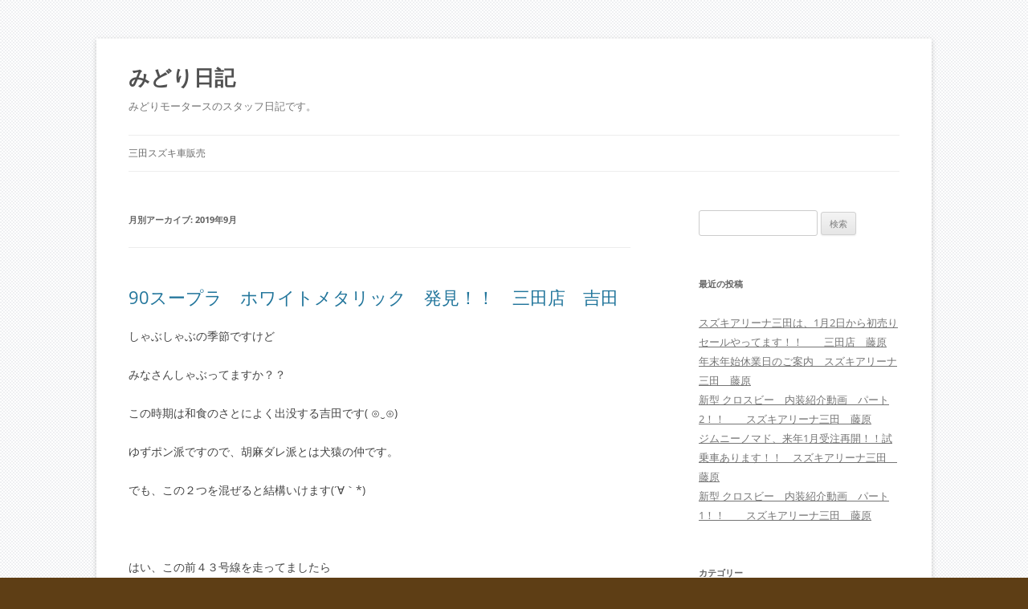

--- FILE ---
content_type: text/html; charset=UTF-8
request_url: http://www.midori-m.com/blog/2019/09
body_size: 25708
content:
<!DOCTYPE html>
<html dir="ltr" lang="ja" prefix="og: https://ogp.me/ns#">
<head>
<meta charset="UTF-8" />
<meta name="viewport" content="width=device-width, initial-scale=1.0" />
<title>9月, 2019 | みどり日記</title>
<link rel="profile" href="https://gmpg.org/xfn/11" />
<link rel="pingback" href="http://www.midori-m.com/blog/xmlrpc.php">

		<!-- All in One SEO 4.9.3 - aioseo.com -->
	<meta name="robots" content="noindex, max-image-preview:large" />
	<link rel="canonical" href="http://www.midori-m.com/blog/2019/09" />
	<link rel="next" href="http://www.midori-m.com/blog/2019/09/page/2" />
	<meta name="generator" content="All in One SEO (AIOSEO) 4.9.3" />
		<script type="application/ld+json" class="aioseo-schema">
			{"@context":"https:\/\/schema.org","@graph":[{"@type":"BreadcrumbList","@id":"http:\/\/www.midori-m.com\/blog\/2019\/09#breadcrumblist","itemListElement":[{"@type":"ListItem","@id":"http:\/\/www.midori-m.com\/blog#listItem","position":1,"name":"Home","item":"http:\/\/www.midori-m.com\/blog","nextItem":{"@type":"ListItem","@id":"http:\/\/www.midori-m.com\/blog\/2019#listItem","name":2019}},{"@type":"ListItem","@id":"http:\/\/www.midori-m.com\/blog\/2019#listItem","position":2,"name":2019,"item":"http:\/\/www.midori-m.com\/blog\/2019","nextItem":{"@type":"ListItem","@id":"http:\/\/www.midori-m.com\/blog\/2019\/09#listItem","name":"09"},"previousItem":{"@type":"ListItem","@id":"http:\/\/www.midori-m.com\/blog#listItem","name":"Home"}},{"@type":"ListItem","@id":"http:\/\/www.midori-m.com\/blog\/2019\/09#listItem","position":3,"name":"09","previousItem":{"@type":"ListItem","@id":"http:\/\/www.midori-m.com\/blog\/2019#listItem","name":2019}}]},{"@type":"CollectionPage","@id":"http:\/\/www.midori-m.com\/blog\/2019\/09#collectionpage","url":"http:\/\/www.midori-m.com\/blog\/2019\/09","name":"9\u6708, 2019 | \u307f\u3069\u308a\u65e5\u8a18","inLanguage":"ja","isPartOf":{"@id":"http:\/\/www.midori-m.com\/blog\/#website"},"breadcrumb":{"@id":"http:\/\/www.midori-m.com\/blog\/2019\/09#breadcrumblist"}},{"@type":"Organization","@id":"http:\/\/www.midori-m.com\/blog\/#organization","name":"\u307f\u3069\u308a\u65e5\u8a18","description":"\u307f\u3069\u308a\u30e2\u30fc\u30bf\u30fc\u30b9\u306e\u30b9\u30bf\u30c3\u30d5\u65e5\u8a18\u3067\u3059\u3002","url":"http:\/\/www.midori-m.com\/blog\/"},{"@type":"WebSite","@id":"http:\/\/www.midori-m.com\/blog\/#website","url":"http:\/\/www.midori-m.com\/blog\/","name":"\u307f\u3069\u308a\u65e5\u8a18","description":"\u307f\u3069\u308a\u30e2\u30fc\u30bf\u30fc\u30b9\u306e\u30b9\u30bf\u30c3\u30d5\u65e5\u8a18\u3067\u3059\u3002","inLanguage":"ja","publisher":{"@id":"http:\/\/www.midori-m.com\/blog\/#organization"}}]}
		</script>
		<!-- All in One SEO -->

<link rel="alternate" type="application/rss+xml" title="みどり日記 &raquo; フィード" href="http://www.midori-m.com/blog/feed" />
<link rel="alternate" type="application/rss+xml" title="みどり日記 &raquo; コメントフィード" href="http://www.midori-m.com/blog/comments/feed" />
<style id='wp-img-auto-sizes-contain-inline-css' type='text/css'>
img:is([sizes=auto i],[sizes^="auto," i]){contain-intrinsic-size:3000px 1500px}
/*# sourceURL=wp-img-auto-sizes-contain-inline-css */
</style>
<style id='wp-emoji-styles-inline-css' type='text/css'>

	img.wp-smiley, img.emoji {
		display: inline !important;
		border: none !important;
		box-shadow: none !important;
		height: 1em !important;
		width: 1em !important;
		margin: 0 0.07em !important;
		vertical-align: -0.1em !important;
		background: none !important;
		padding: 0 !important;
	}
/*# sourceURL=wp-emoji-styles-inline-css */
</style>
<style id='wp-block-library-inline-css' type='text/css'>
:root{--wp-block-synced-color:#7a00df;--wp-block-synced-color--rgb:122,0,223;--wp-bound-block-color:var(--wp-block-synced-color);--wp-editor-canvas-background:#ddd;--wp-admin-theme-color:#007cba;--wp-admin-theme-color--rgb:0,124,186;--wp-admin-theme-color-darker-10:#006ba1;--wp-admin-theme-color-darker-10--rgb:0,107,160.5;--wp-admin-theme-color-darker-20:#005a87;--wp-admin-theme-color-darker-20--rgb:0,90,135;--wp-admin-border-width-focus:2px}@media (min-resolution:192dpi){:root{--wp-admin-border-width-focus:1.5px}}.wp-element-button{cursor:pointer}:root .has-very-light-gray-background-color{background-color:#eee}:root .has-very-dark-gray-background-color{background-color:#313131}:root .has-very-light-gray-color{color:#eee}:root .has-very-dark-gray-color{color:#313131}:root .has-vivid-green-cyan-to-vivid-cyan-blue-gradient-background{background:linear-gradient(135deg,#00d084,#0693e3)}:root .has-purple-crush-gradient-background{background:linear-gradient(135deg,#34e2e4,#4721fb 50%,#ab1dfe)}:root .has-hazy-dawn-gradient-background{background:linear-gradient(135deg,#faaca8,#dad0ec)}:root .has-subdued-olive-gradient-background{background:linear-gradient(135deg,#fafae1,#67a671)}:root .has-atomic-cream-gradient-background{background:linear-gradient(135deg,#fdd79a,#004a59)}:root .has-nightshade-gradient-background{background:linear-gradient(135deg,#330968,#31cdcf)}:root .has-midnight-gradient-background{background:linear-gradient(135deg,#020381,#2874fc)}:root{--wp--preset--font-size--normal:16px;--wp--preset--font-size--huge:42px}.has-regular-font-size{font-size:1em}.has-larger-font-size{font-size:2.625em}.has-normal-font-size{font-size:var(--wp--preset--font-size--normal)}.has-huge-font-size{font-size:var(--wp--preset--font-size--huge)}.has-text-align-center{text-align:center}.has-text-align-left{text-align:left}.has-text-align-right{text-align:right}.has-fit-text{white-space:nowrap!important}#end-resizable-editor-section{display:none}.aligncenter{clear:both}.items-justified-left{justify-content:flex-start}.items-justified-center{justify-content:center}.items-justified-right{justify-content:flex-end}.items-justified-space-between{justify-content:space-between}.screen-reader-text{border:0;clip-path:inset(50%);height:1px;margin:-1px;overflow:hidden;padding:0;position:absolute;width:1px;word-wrap:normal!important}.screen-reader-text:focus{background-color:#ddd;clip-path:none;color:#444;display:block;font-size:1em;height:auto;left:5px;line-height:normal;padding:15px 23px 14px;text-decoration:none;top:5px;width:auto;z-index:100000}html :where(.has-border-color){border-style:solid}html :where([style*=border-top-color]){border-top-style:solid}html :where([style*=border-right-color]){border-right-style:solid}html :where([style*=border-bottom-color]){border-bottom-style:solid}html :where([style*=border-left-color]){border-left-style:solid}html :where([style*=border-width]){border-style:solid}html :where([style*=border-top-width]){border-top-style:solid}html :where([style*=border-right-width]){border-right-style:solid}html :where([style*=border-bottom-width]){border-bottom-style:solid}html :where([style*=border-left-width]){border-left-style:solid}html :where(img[class*=wp-image-]){height:auto;max-width:100%}:where(figure){margin:0 0 1em}html :where(.is-position-sticky){--wp-admin--admin-bar--position-offset:var(--wp-admin--admin-bar--height,0px)}@media screen and (max-width:600px){html :where(.is-position-sticky){--wp-admin--admin-bar--position-offset:0px}}

/*# sourceURL=wp-block-library-inline-css */
</style><style id='global-styles-inline-css' type='text/css'>
:root{--wp--preset--aspect-ratio--square: 1;--wp--preset--aspect-ratio--4-3: 4/3;--wp--preset--aspect-ratio--3-4: 3/4;--wp--preset--aspect-ratio--3-2: 3/2;--wp--preset--aspect-ratio--2-3: 2/3;--wp--preset--aspect-ratio--16-9: 16/9;--wp--preset--aspect-ratio--9-16: 9/16;--wp--preset--color--black: #000000;--wp--preset--color--cyan-bluish-gray: #abb8c3;--wp--preset--color--white: #fff;--wp--preset--color--pale-pink: #f78da7;--wp--preset--color--vivid-red: #cf2e2e;--wp--preset--color--luminous-vivid-orange: #ff6900;--wp--preset--color--luminous-vivid-amber: #fcb900;--wp--preset--color--light-green-cyan: #7bdcb5;--wp--preset--color--vivid-green-cyan: #00d084;--wp--preset--color--pale-cyan-blue: #8ed1fc;--wp--preset--color--vivid-cyan-blue: #0693e3;--wp--preset--color--vivid-purple: #9b51e0;--wp--preset--color--blue: #21759b;--wp--preset--color--dark-gray: #444;--wp--preset--color--medium-gray: #9f9f9f;--wp--preset--color--light-gray: #e6e6e6;--wp--preset--gradient--vivid-cyan-blue-to-vivid-purple: linear-gradient(135deg,rgb(6,147,227) 0%,rgb(155,81,224) 100%);--wp--preset--gradient--light-green-cyan-to-vivid-green-cyan: linear-gradient(135deg,rgb(122,220,180) 0%,rgb(0,208,130) 100%);--wp--preset--gradient--luminous-vivid-amber-to-luminous-vivid-orange: linear-gradient(135deg,rgb(252,185,0) 0%,rgb(255,105,0) 100%);--wp--preset--gradient--luminous-vivid-orange-to-vivid-red: linear-gradient(135deg,rgb(255,105,0) 0%,rgb(207,46,46) 100%);--wp--preset--gradient--very-light-gray-to-cyan-bluish-gray: linear-gradient(135deg,rgb(238,238,238) 0%,rgb(169,184,195) 100%);--wp--preset--gradient--cool-to-warm-spectrum: linear-gradient(135deg,rgb(74,234,220) 0%,rgb(151,120,209) 20%,rgb(207,42,186) 40%,rgb(238,44,130) 60%,rgb(251,105,98) 80%,rgb(254,248,76) 100%);--wp--preset--gradient--blush-light-purple: linear-gradient(135deg,rgb(255,206,236) 0%,rgb(152,150,240) 100%);--wp--preset--gradient--blush-bordeaux: linear-gradient(135deg,rgb(254,205,165) 0%,rgb(254,45,45) 50%,rgb(107,0,62) 100%);--wp--preset--gradient--luminous-dusk: linear-gradient(135deg,rgb(255,203,112) 0%,rgb(199,81,192) 50%,rgb(65,88,208) 100%);--wp--preset--gradient--pale-ocean: linear-gradient(135deg,rgb(255,245,203) 0%,rgb(182,227,212) 50%,rgb(51,167,181) 100%);--wp--preset--gradient--electric-grass: linear-gradient(135deg,rgb(202,248,128) 0%,rgb(113,206,126) 100%);--wp--preset--gradient--midnight: linear-gradient(135deg,rgb(2,3,129) 0%,rgb(40,116,252) 100%);--wp--preset--font-size--small: 13px;--wp--preset--font-size--medium: 20px;--wp--preset--font-size--large: 36px;--wp--preset--font-size--x-large: 42px;--wp--preset--spacing--20: 0.44rem;--wp--preset--spacing--30: 0.67rem;--wp--preset--spacing--40: 1rem;--wp--preset--spacing--50: 1.5rem;--wp--preset--spacing--60: 2.25rem;--wp--preset--spacing--70: 3.38rem;--wp--preset--spacing--80: 5.06rem;--wp--preset--shadow--natural: 6px 6px 9px rgba(0, 0, 0, 0.2);--wp--preset--shadow--deep: 12px 12px 50px rgba(0, 0, 0, 0.4);--wp--preset--shadow--sharp: 6px 6px 0px rgba(0, 0, 0, 0.2);--wp--preset--shadow--outlined: 6px 6px 0px -3px rgb(255, 255, 255), 6px 6px rgb(0, 0, 0);--wp--preset--shadow--crisp: 6px 6px 0px rgb(0, 0, 0);}:where(.is-layout-flex){gap: 0.5em;}:where(.is-layout-grid){gap: 0.5em;}body .is-layout-flex{display: flex;}.is-layout-flex{flex-wrap: wrap;align-items: center;}.is-layout-flex > :is(*, div){margin: 0;}body .is-layout-grid{display: grid;}.is-layout-grid > :is(*, div){margin: 0;}:where(.wp-block-columns.is-layout-flex){gap: 2em;}:where(.wp-block-columns.is-layout-grid){gap: 2em;}:where(.wp-block-post-template.is-layout-flex){gap: 1.25em;}:where(.wp-block-post-template.is-layout-grid){gap: 1.25em;}.has-black-color{color: var(--wp--preset--color--black) !important;}.has-cyan-bluish-gray-color{color: var(--wp--preset--color--cyan-bluish-gray) !important;}.has-white-color{color: var(--wp--preset--color--white) !important;}.has-pale-pink-color{color: var(--wp--preset--color--pale-pink) !important;}.has-vivid-red-color{color: var(--wp--preset--color--vivid-red) !important;}.has-luminous-vivid-orange-color{color: var(--wp--preset--color--luminous-vivid-orange) !important;}.has-luminous-vivid-amber-color{color: var(--wp--preset--color--luminous-vivid-amber) !important;}.has-light-green-cyan-color{color: var(--wp--preset--color--light-green-cyan) !important;}.has-vivid-green-cyan-color{color: var(--wp--preset--color--vivid-green-cyan) !important;}.has-pale-cyan-blue-color{color: var(--wp--preset--color--pale-cyan-blue) !important;}.has-vivid-cyan-blue-color{color: var(--wp--preset--color--vivid-cyan-blue) !important;}.has-vivid-purple-color{color: var(--wp--preset--color--vivid-purple) !important;}.has-black-background-color{background-color: var(--wp--preset--color--black) !important;}.has-cyan-bluish-gray-background-color{background-color: var(--wp--preset--color--cyan-bluish-gray) !important;}.has-white-background-color{background-color: var(--wp--preset--color--white) !important;}.has-pale-pink-background-color{background-color: var(--wp--preset--color--pale-pink) !important;}.has-vivid-red-background-color{background-color: var(--wp--preset--color--vivid-red) !important;}.has-luminous-vivid-orange-background-color{background-color: var(--wp--preset--color--luminous-vivid-orange) !important;}.has-luminous-vivid-amber-background-color{background-color: var(--wp--preset--color--luminous-vivid-amber) !important;}.has-light-green-cyan-background-color{background-color: var(--wp--preset--color--light-green-cyan) !important;}.has-vivid-green-cyan-background-color{background-color: var(--wp--preset--color--vivid-green-cyan) !important;}.has-pale-cyan-blue-background-color{background-color: var(--wp--preset--color--pale-cyan-blue) !important;}.has-vivid-cyan-blue-background-color{background-color: var(--wp--preset--color--vivid-cyan-blue) !important;}.has-vivid-purple-background-color{background-color: var(--wp--preset--color--vivid-purple) !important;}.has-black-border-color{border-color: var(--wp--preset--color--black) !important;}.has-cyan-bluish-gray-border-color{border-color: var(--wp--preset--color--cyan-bluish-gray) !important;}.has-white-border-color{border-color: var(--wp--preset--color--white) !important;}.has-pale-pink-border-color{border-color: var(--wp--preset--color--pale-pink) !important;}.has-vivid-red-border-color{border-color: var(--wp--preset--color--vivid-red) !important;}.has-luminous-vivid-orange-border-color{border-color: var(--wp--preset--color--luminous-vivid-orange) !important;}.has-luminous-vivid-amber-border-color{border-color: var(--wp--preset--color--luminous-vivid-amber) !important;}.has-light-green-cyan-border-color{border-color: var(--wp--preset--color--light-green-cyan) !important;}.has-vivid-green-cyan-border-color{border-color: var(--wp--preset--color--vivid-green-cyan) !important;}.has-pale-cyan-blue-border-color{border-color: var(--wp--preset--color--pale-cyan-blue) !important;}.has-vivid-cyan-blue-border-color{border-color: var(--wp--preset--color--vivid-cyan-blue) !important;}.has-vivid-purple-border-color{border-color: var(--wp--preset--color--vivid-purple) !important;}.has-vivid-cyan-blue-to-vivid-purple-gradient-background{background: var(--wp--preset--gradient--vivid-cyan-blue-to-vivid-purple) !important;}.has-light-green-cyan-to-vivid-green-cyan-gradient-background{background: var(--wp--preset--gradient--light-green-cyan-to-vivid-green-cyan) !important;}.has-luminous-vivid-amber-to-luminous-vivid-orange-gradient-background{background: var(--wp--preset--gradient--luminous-vivid-amber-to-luminous-vivid-orange) !important;}.has-luminous-vivid-orange-to-vivid-red-gradient-background{background: var(--wp--preset--gradient--luminous-vivid-orange-to-vivid-red) !important;}.has-very-light-gray-to-cyan-bluish-gray-gradient-background{background: var(--wp--preset--gradient--very-light-gray-to-cyan-bluish-gray) !important;}.has-cool-to-warm-spectrum-gradient-background{background: var(--wp--preset--gradient--cool-to-warm-spectrum) !important;}.has-blush-light-purple-gradient-background{background: var(--wp--preset--gradient--blush-light-purple) !important;}.has-blush-bordeaux-gradient-background{background: var(--wp--preset--gradient--blush-bordeaux) !important;}.has-luminous-dusk-gradient-background{background: var(--wp--preset--gradient--luminous-dusk) !important;}.has-pale-ocean-gradient-background{background: var(--wp--preset--gradient--pale-ocean) !important;}.has-electric-grass-gradient-background{background: var(--wp--preset--gradient--electric-grass) !important;}.has-midnight-gradient-background{background: var(--wp--preset--gradient--midnight) !important;}.has-small-font-size{font-size: var(--wp--preset--font-size--small) !important;}.has-medium-font-size{font-size: var(--wp--preset--font-size--medium) !important;}.has-large-font-size{font-size: var(--wp--preset--font-size--large) !important;}.has-x-large-font-size{font-size: var(--wp--preset--font-size--x-large) !important;}
/*# sourceURL=global-styles-inline-css */
</style>

<style id='classic-theme-styles-inline-css' type='text/css'>
/*! This file is auto-generated */
.wp-block-button__link{color:#fff;background-color:#32373c;border-radius:9999px;box-shadow:none;text-decoration:none;padding:calc(.667em + 2px) calc(1.333em + 2px);font-size:1.125em}.wp-block-file__button{background:#32373c;color:#fff;text-decoration:none}
/*# sourceURL=/wp-includes/css/classic-themes.min.css */
</style>
<link rel='stylesheet' id='ez-toc-css' href='http://www.midori-m.com/blog/wp-content/plugins/easy-table-of-contents/assets/css/screen.min.css?ver=2.0.80' type='text/css' media='all' />
<style id='ez-toc-inline-css' type='text/css'>
div#ez-toc-container .ez-toc-title {font-size: 120%;}div#ez-toc-container .ez-toc-title {font-weight: 500;}div#ez-toc-container ul li , div#ez-toc-container ul li a {font-size: 95%;}div#ez-toc-container ul li , div#ez-toc-container ul li a {font-weight: 500;}div#ez-toc-container nav ul ul li {font-size: 90%;}.ez-toc-box-title {font-weight: bold; margin-bottom: 10px; text-align: center; text-transform: uppercase; letter-spacing: 1px; color: #666; padding-bottom: 5px;position:absolute;top:-4%;left:5%;background-color: inherit;transition: top 0.3s ease;}.ez-toc-box-title.toc-closed {top:-25%;}
.ez-toc-container-direction {direction: ltr;}.ez-toc-counter ul{counter-reset: item ;}.ez-toc-counter nav ul li a::before {content: counters(item, '.', decimal) '. ';display: inline-block;counter-increment: item;flex-grow: 0;flex-shrink: 0;margin-right: .2em; float: left; }.ez-toc-widget-direction {direction: ltr;}.ez-toc-widget-container ul{counter-reset: item ;}.ez-toc-widget-container nav ul li a::before {content: counters(item, '.', decimal) '. ';display: inline-block;counter-increment: item;flex-grow: 0;flex-shrink: 0;margin-right: .2em; float: left; }
/*# sourceURL=ez-toc-inline-css */
</style>
<link rel='stylesheet' id='twentytwelve-fonts-css' href='http://www.midori-m.com/blog/wp-content/themes/twentytwelve/fonts/font-open-sans.css?ver=20230328' type='text/css' media='all' />
<link rel='stylesheet' id='twentytwelve-style-css' href='http://www.midori-m.com/blog/wp-content/themes/twentytwelve/style.css?ver=20251202' type='text/css' media='all' />
<link rel='stylesheet' id='twentytwelve-block-style-css' href='http://www.midori-m.com/blog/wp-content/themes/twentytwelve/css/blocks.css?ver=20251031' type='text/css' media='all' />
<script type="text/javascript" src="http://www.midori-m.com/blog/wp-includes/js/jquery/jquery.min.js?ver=3.7.1" id="jquery-core-js"></script>
<script type="text/javascript" src="http://www.midori-m.com/blog/wp-includes/js/jquery/jquery-migrate.min.js?ver=3.4.1" id="jquery-migrate-js"></script>
<script type="text/javascript" src="http://www.midori-m.com/blog/wp-content/themes/twentytwelve/js/navigation.js?ver=20250303" id="twentytwelve-navigation-js" defer="defer" data-wp-strategy="defer"></script>
<link rel="https://api.w.org/" href="http://www.midori-m.com/blog/wp-json/" /><link rel="EditURI" type="application/rsd+xml" title="RSD" href="http://www.midori-m.com/blog/xmlrpc.php?rsd" />
<meta name="generator" content="WordPress 6.9" />
<style type="text/css" id="custom-background-css">
body.custom-background { background-color: #5e3e15; background-image: url("http://www.midori-m.com/blog/wp-content/uploads/2014/07/bg_main.gif"); background-position: left top; background-size: auto; background-repeat: repeat; background-attachment: fixed; }
</style>
			<style type="text/css" id="wp-custom-css">
			.entry-content h2{  border-bottom: solid 4px #cbcbcb;
	padding : 0 0 3px 0px;
  position: relative;
margin : 0 0 20px 0;
	color : #3581c3;
}

.entry-content h2:after {
  position: absolute;
  content: " ";
  display: block;
  border-bottom: solid 4px #3581c3;
  bottom: -4px;
  width: 20%;
}

.fqlead{
	line-height : 160%;
	margin : 0px 0 20px 0;
}

.question{
	margin : 0px 0 0px 0px;
	font-size : 120%;
	line-height : 140%;
	color : #3581c3;
	font-weight : bold;
}

.answer{
	font-size : 110%;
	line-height : 150%;
		margin : 10px 0 20px 0px;
}

.answer p{	line-height : 140%;}		</style>
		</head>

<body class="archive date custom-background wp-embed-responsive wp-theme-twentytwelve custom-font-enabled single-author">
<div id="page" class="hfeed site">
	<a class="screen-reader-text skip-link" href="#content">コンテンツへスキップ</a>
	<header id="masthead" class="site-header">
		<hgroup>
							<h1 class="site-title"><a href="http://www.midori-m.com/blog/" rel="home" >みどり日記</a></h1>
								<h2 class="site-description">みどりモータースのスタッフ日記です。</h2>
					</hgroup>

		<nav id="site-navigation" class="main-navigation">
			<button class="menu-toggle">メニュー</button>
			<div class="menu-%e3%83%a1%e3%83%8b%e3%83%a5%e3%83%bc-1-container"><ul id="menu-%e3%83%a1%e3%83%8b%e3%83%a5%e3%83%bc-1" class="nav-menu"><li id="menu-item-4" class="menu-item menu-item-type-custom menu-item-object-custom menu-item-4"><a href="http://www.midori-m.com/">三田スズキ車販売</a></li>
</ul></div>		</nav><!-- #site-navigation -->

			</header><!-- #masthead -->

	<div id="main" class="wrapper">

	<section id="primary" class="site-content">
		<div id="content" role="main">

					<header class="archive-header">
				<h1 class="archive-title">
				月別アーカイブ: <span>2019年9月</span>				</h1>
			</header><!-- .archive-header -->

			
	<article id="post-10271" class="post-10271 post type-post status-publish format-standard hentry category-1">
				<header class="entry-header">
			
						<h1 class="entry-title">
				<a href="http://www.midori-m.com/blog/90%e3%82%b9%e3%83%bc%e3%83%97%e3%83%a9%e3%80%80%e3%83%9b%e3%83%af%e3%82%a4%e3%83%88%e3%83%a1%e3%82%bf%e3%83%aa%e3%83%83%e3%82%af%e3%80%80%e7%99%ba%e8%a6%8b%ef%bc%81%ef%bc%81" rel="bookmark">90スープラ　ホワイトメタリック　発見！！　三田店　吉田</a>
			</h1>
								</header><!-- .entry-header -->

				<div class="entry-content">
			<p>しゃぶしゃぶの季節ですけど</p>
<p>みなさんしゃぶってますか？？</p>
<p>この時期は和食のさとによく出没する吉田です( ⊙‿⊙)</p>
<p>ゆずポン派ですので、胡麻ダレ派とは犬猿の仲です。</p>
<p>でも、この２つを混ぜると結構いけます(´∀｀*)</p>
<p>&nbsp;</p>
<p>はい、この前４３号線を走ってましたら</p>
<p>なんとついに見かけました！！</p>
<p>&nbsp;</p>
<h1>90スープラ！！</h1>
<p><img fetchpriority="high" decoding="async" class="alignnone size-large wp-image-10272" src="http://www.midori-m.com/blog/wp-content/uploads/2019/09/IMG_1028-767x1024.jpg" alt="" width="625" height="834" srcset="http://www.midori-m.com/blog/wp-content/uploads/2019/09/IMG_1028-767x1024.jpg 767w, http://www.midori-m.com/blog/wp-content/uploads/2019/09/IMG_1028-225x300.jpg 225w, http://www.midori-m.com/blog/wp-content/uploads/2019/09/IMG_1028-768x1025.jpg 768w, http://www.midori-m.com/blog/wp-content/uploads/2019/09/IMG_1028-624x833.jpg 624w, http://www.midori-m.com/blog/wp-content/uploads/2019/09/IMG_1028.jpg 959w" sizes="(max-width: 625px) 100vw, 625px" /></p>
<p>&nbsp;</p>
<p>特に興味はありませんでしたが、実車を見ると感動しますね～( ´艸｀)ﾑﾌﾟﾌﾟ</p>
<p>あいかわらずなグラマラスなボデー</p>
<p>圧倒的な存在感！！</p>
<p>&nbsp;</p>
<p>これの限定カラーのマットストームグレーメタリックは２４台のみだそう。</p>
<p>色々とスペシャルな車ですね～！</p>
<p>&nbsp;</p>
<p>こういう車でワインディングロードを流せば</p>
<p>いと気持ちよきかな～なんでしょうね＼(◎o◎)／</p>
<p>&nbsp;</p>
<p>そういえば、WRXにファイナルエディションが出るそうで。555台限定でシャレがきいてます</p>
<p>ランエボもなくなった今、WRXまで。。</p>
<p>時代なんですかね～こういうホットなモデルがなくなるのは寂しいもんです( ◔ิω◔ิ)</p>
<p>&nbsp;</p>
<p>っとまぁ吉田の日常をお伝えしました。</p>
<p>&nbsp;</p>
<p>ちなみに、三田幹線でも移動型オービスの目撃情報がありますので</p>
<p>夜間でもご注意を！</p>
<p>強烈に赤く光ればご臨終です。</p>
<p>&nbsp;</p>
					</div><!-- .entry-content -->
		
		<footer class="entry-meta">
			カテゴリー: <a href="http://www.midori-m.com/blog/category/%e6%9c%aa%e5%88%86%e9%a1%9e" rel="category tag">未分類</a> | 投稿日: <a href="http://www.midori-m.com/blog/90%e3%82%b9%e3%83%bc%e3%83%97%e3%83%a9%e3%80%80%e3%83%9b%e3%83%af%e3%82%a4%e3%83%88%e3%83%a1%e3%82%bf%e3%83%aa%e3%83%83%e3%82%af%e3%80%80%e7%99%ba%e8%a6%8b%ef%bc%81%ef%bc%81" title="6:31 PM" rel="bookmark"><time class="entry-date" datetime="2019-09-29T18:31:47+09:00">2019年9月29日</time></a> | <span class="by-author">投稿者: <span class="author vcard"><a class="url fn n" href="http://www.midori-m.com/blog/author/midori" title="midori の投稿をすべて表示" rel="author">midori</a></span></span>								</footer><!-- .entry-meta -->
	</article><!-- #post -->

	<article id="post-10260" class="post-10260 post type-post status-publish format-standard hentry category-other category-14 category-newcar category-1">
				<header class="entry-header">
			
						<h1 class="entry-title">
				<a href="http://www.midori-m.com/blog/%e3%82%b8%e3%83%a0%e3%83%8b%e3%83%bc%e3%82%b7%e3%82%a8%e3%83%a9%e5%a4%a7%e9%98%aa%e7%99%bb%e9%8c%b2%ef%bc%81%e5%85%a8%e5%9b%bd%e3%81%a9%e3%81%93%e3%81%b8%e3%81%a7%e3%82%82%e7%b4%8d%e8%bb%8a%e8%a1%8c" rel="bookmark">ジムニーシエラ大阪登録！全国どこへでも納車行きます（たまに悩みます）　　　　　三田店　　　　中井</a>
			</h1>
								</header><!-- .entry-header -->

				<div class="entry-content">
			<h1>全国納車オッケーを全力アピール！</h1>
<p>どうも僕です。</p>
<p>他府県登録シリーズ第56弾！</p>
<p>今回は、<strong>新車のジムニーシエラを大阪登録してこよう</strong>のイベントに参加してきました。</p>
<p><img decoding="async" class="alignnone wp-image-10261" src="http://www.midori-m.com/blog/wp-content/uploads/2019/09/sketch-1569570243744.jpg" alt="" width="497" height="280" srcset="http://www.midori-m.com/blog/wp-content/uploads/2019/09/sketch-1569570243744.jpg 640w, http://www.midori-m.com/blog/wp-content/uploads/2019/09/sketch-1569570243744-300x169.jpg 300w, http://www.midori-m.com/blog/wp-content/uploads/2019/09/sketch-1569570243744-624x351.jpg 624w" sizes="(max-width: 497px) 100vw, 497px" /></p>
<p>&nbsp;</p>
<p>知ってました？大阪府には4種類のナンバーがあるんですよ。</p>
<p>大阪ナンバーに堺ナンバー、和泉ナンバーに、なにわナンバー！</p>
<p>と言う事で、今回はオチもなく普通に<strong>大阪ナンバー</strong>です。</p>
<p>もう何度か行った事があるので、道のりとしてはある程度把握しております。</p>
<p><img decoding="async" class="alignnone wp-image-10262" src="http://www.midori-m.com/blog/wp-content/uploads/2019/09/DSC_1106.jpg" alt="" width="350" height="197" srcset="http://www.midori-m.com/blog/wp-content/uploads/2019/09/DSC_1106.jpg 640w, http://www.midori-m.com/blog/wp-content/uploads/2019/09/DSC_1106-300x169.jpg 300w, http://www.midori-m.com/blog/wp-content/uploads/2019/09/DSC_1106-624x351.jpg 624w" sizes="(max-width: 350px) 100vw, 350px" /></p>
<p>まぁざっと小一時間ってとこですね。</p>
<p>&nbsp;</p>
<p><img loading="lazy" decoding="async" class="alignnone wp-image-10263" src="http://www.midori-m.com/blog/wp-content/uploads/2019/09/DSC_1109.jpg" alt="" width="463" height="261" srcset="http://www.midori-m.com/blog/wp-content/uploads/2019/09/DSC_1109.jpg 640w, http://www.midori-m.com/blog/wp-content/uploads/2019/09/DSC_1109-300x169.jpg 300w, http://www.midori-m.com/blog/wp-content/uploads/2019/09/DSC_1109-624x351.jpg 624w" sizes="auto, (max-width: 463px) 100vw, 463px" /></p>
<p>がしかし、</p>
<p>三田を出てから間もなく、名塩付近で事故渋滞にとっつかまりました。（マジ終わっとー）</p>
<p>&nbsp;</p>
<p>&nbsp;</p>
<p><img loading="lazy" decoding="async" class="alignnone wp-image-10264" src="http://www.midori-m.com/blog/wp-content/uploads/2019/09/DSC_1116.jpg" alt="" width="378" height="213" srcset="http://www.midori-m.com/blog/wp-content/uploads/2019/09/DSC_1116.jpg 640w, http://www.midori-m.com/blog/wp-content/uploads/2019/09/DSC_1116-300x169.jpg 300w, http://www.midori-m.com/blog/wp-content/uploads/2019/09/DSC_1116-624x351.jpg 624w" sizes="auto, (max-width: 378px) 100vw, 378px" /></p>
<p>とまぁ言ってる間に渋滞も抜けて陸運局に到着です。</p>
<p>&nbsp;</p>
<p>早く帰りたいので、着いたら即税金払って書類一式提出しました。</p>
<p>大阪の人は優しいので、「次あっちねぇ」とか、「ココ抜けて隣の館行ってねぇ」とか教えてくれます。</p>
<p>でもね、何より言いたいのが、<strong>混みすぎやねん陸運局。むっちゃ待ったし並んだし！</strong></p>
<p>同じく、神戸陸運局に行ってた北神店の担当者に聞いてみても、『むっちゃ混んでた』との事でした。</p>
<p>普段の月末登録に加えて、増税前の駆け込み登録もすごい多かったみたいですね。陸運局の事務員さんもボヤいてました。</p>
<p><img loading="lazy" decoding="async" class="alignnone size-full wp-image-10265" src="http://www.midori-m.com/blog/wp-content/uploads/2019/09/DSC_1123.jpg" alt="" width="640" height="360" srcset="http://www.midori-m.com/blog/wp-content/uploads/2019/09/DSC_1123.jpg 640w, http://www.midori-m.com/blog/wp-content/uploads/2019/09/DSC_1123-300x169.jpg 300w, http://www.midori-m.com/blog/wp-content/uploads/2019/09/DSC_1123-624x351.jpg 624w" sizes="auto, (max-width: 640px) 100vw, 640px" /></p>
<p>そして無事登録して、ナンバープレートの取付も完了！</p>
<p>&nbsp;</p>
<p><img loading="lazy" decoding="async" class="alignnone wp-image-10266" src="http://www.midori-m.com/blog/wp-content/uploads/2019/09/sketch-1569579708164.jpg" alt="" width="417" height="235" srcset="http://www.midori-m.com/blog/wp-content/uploads/2019/09/sketch-1569579708164.jpg 640w, http://www.midori-m.com/blog/wp-content/uploads/2019/09/sketch-1569579708164-300x169.jpg 300w, http://www.midori-m.com/blog/wp-content/uploads/2019/09/sketch-1569579708164-624x351.jpg 624w" sizes="auto, (max-width: 417px) 100vw, 417px" /></p>
<h1>『さて、帰りまーす！』</h1>
<p>気になるジムニー、ジムニーシエラの納期は相変わらずですが、機種によっては短縮できるかもしれません。</p>
<p>お問い合わせはスズキアリーナ三田、ジムニーシエラ販売実績ナンバー１の中井まで！（スイスポもあるよ～）</p>
<p>&nbsp;</p>
<p>&nbsp;</p>
<h1>スズキアリーナ三田店</h1>
<h1>兵庫県三田市武庫が丘7丁目7-3</h1>
<h1>079-559-8000</h1>
					</div><!-- .entry-content -->
		
		<footer class="entry-meta">
			カテゴリー: <a href="http://www.midori-m.com/blog/category/other" rel="category tag">その他</a>、<a href="http://www.midori-m.com/blog/category/%e3%81%bf%e3%81%a9%e3%82%8a%e3%83%a2%e3%83%bc%e3%82%bf%e3%83%bc%e3%82%b9%e3%81%a3%e3%81%a6%e3%81%a9%e3%82%93%e3%81%aa%e5%ba%97%ef%bc%9f" rel="category tag">みどりモータースってどんな店？</a>、<a href="http://www.midori-m.com/blog/category/newcar" rel="category tag">新車情報</a>、<a href="http://www.midori-m.com/blog/category/%e6%9c%aa%e5%88%86%e9%a1%9e" rel="category tag">未分類</a> | 投稿日: <a href="http://www.midori-m.com/blog/%e3%82%b8%e3%83%a0%e3%83%8b%e3%83%bc%e3%82%b7%e3%82%a8%e3%83%a9%e5%a4%a7%e9%98%aa%e7%99%bb%e9%8c%b2%ef%bc%81%e5%85%a8%e5%9b%bd%e3%81%a9%e3%81%93%e3%81%b8%e3%81%a7%e3%82%82%e7%b4%8d%e8%bb%8a%e8%a1%8c" title="6:36 PM" rel="bookmark"><time class="entry-date" datetime="2019-09-28T18:36:16+09:00">2019年9月28日</time></a> | <span class="by-author">投稿者: <span class="author vcard"><a class="url fn n" href="http://www.midori-m.com/blog/author/midori" title="midori の投稿をすべて表示" rel="author">midori</a></span></span>								</footer><!-- .entry-meta -->
	</article><!-- #post -->

	<article id="post-10258" class="post-10258 post type-post status-publish format-standard hentry category-1">
				<header class="entry-header">
			
						<h1 class="entry-title">
				<a href="http://www.midori-m.com/blog/%e6%b1%ba%e7%ae%97%e7%b5%82%e4%ba%86%e3%81%be%e3%81%a7%e6%ae%8b%e3%82%8a3%e6%97%a5%ef%bc%81%ef%bc%81%e3%80%80%e3%80%80%e3%82%b9%e3%82%ba%e3%82%ad%e3%82%a2%e3%83%aa%e3%83%bc%e3%83%8a%e4%b8%89%e7%94%b0" rel="bookmark">決算終了まで残り3日！！　　スズキアリーナ三田　藤原</a>
			</h1>
								</header><!-- .entry-header -->

				<div class="entry-content">
			<p>まいど、三田店の藤原です。</p>
<p>&nbsp;</p>
<p>このブログをお読みいただいている皆さま</p>
<p>スズキ車へのお乗り換えをお考えの皆さま</p>
<p>&nbsp;</p>
<h1>決算終了まであと3日！！</h1>
<h1>まじでお急ぎください！！</h1>
<p>&nbsp;</p>
<p>9月に買っても10月に買っても</p>
<p>変わらんのやろ？？</p>
<p>ってなお声、よく耳にします。</p>
<p>&nbsp;</p>
<h1>いや、変わります。</h1>
<p>&nbsp;</p>
<p>車両本体価格、諸費用、付属品は2％あがり</p>
<p>10％で計算されるので、もちろん高くなります。</p>
<p>ただ車両登録時に取得税がかかっておりましたが</p>
<p>2019年10月1日からの登録分からは</p>
<p>取得税が廃止になり、環境性能割というのが導入されます。</p>
<p>&nbsp;</p>
<p>まぁざっくり説明すると</p>
<p>消費税2％分上がるけど取得税なくなって</p>
<p>環境性能割が導入されるので</p>
<p>9月に登録するより10月に登録するほうが</p>
<p>ちょっと割高です。</p>
<p>&nbsp;</p>
<p>ただしラスト3日間のこの9月中なら</p>
<p>増額分はスズキ車に限り</p>
<p>みどりモータースが負担致します！！</p>
<p>&nbsp;</p>
<p>てことで明日、明後日の土、日は</p>
<p>当店にご来店くださいませ(・ω・)ノ</p>
<p>&nbsp;</p>
<p>&nbsp;</p>
<h1>スズキアリーナ三田店</h1>
<h1>兵庫県三田市武庫が丘7丁目7-3</h1>
<h1>079-559-8000</h1>
					</div><!-- .entry-content -->
		
		<footer class="entry-meta">
			カテゴリー: <a href="http://www.midori-m.com/blog/category/%e6%9c%aa%e5%88%86%e9%a1%9e" rel="category tag">未分類</a> | 投稿日: <a href="http://www.midori-m.com/blog/%e6%b1%ba%e7%ae%97%e7%b5%82%e4%ba%86%e3%81%be%e3%81%a7%e6%ae%8b%e3%82%8a3%e6%97%a5%ef%bc%81%ef%bc%81%e3%80%80%e3%80%80%e3%82%b9%e3%82%ba%e3%82%ad%e3%82%a2%e3%83%aa%e3%83%bc%e3%83%8a%e4%b8%89%e7%94%b0" title="6:18 PM" rel="bookmark"><time class="entry-date" datetime="2019-09-27T18:18:25+09:00">2019年9月27日</time></a> | <span class="by-author">投稿者: <span class="author vcard"><a class="url fn n" href="http://www.midori-m.com/blog/author/midori" title="midori の投稿をすべて表示" rel="author">midori</a></span></span>								</footer><!-- .entry-meta -->
	</article><!-- #post -->

	<article id="post-10253" class="post-10253 post type-post status-publish format-standard hentry category-1">
				<header class="entry-header">
			
						<h1 class="entry-title">
				<a href="http://www.midori-m.com/blog/%e5%9b%bd%e7%94%a3%e8%bb%8a%e3%80%81%e8%bc%b8%e5%85%a5%e8%bb%8a%e5%95%8f%e3%82%8f%e3%81%9a%e3%81%8a%e4%bb%bb%e3%81%9b%e3%81%8f%e3%81%a0%e3%81%95%e3%81%84%ef%bc%81%ef%bc%81%e3%80%80%e3%80%80%e3%82%b9" rel="bookmark">国産車、輸入車問わずお任せください！！　　スズキアリーナ三田　藤原</a>
			</h1>
								</header><!-- .entry-header -->

				<div class="entry-content">
			<p>まいど、三田店の藤原です。</p>
<p>&nbsp;</p>
<div id="attachment_10254" style="width: 635px" class="wp-caption alignnone"><img loading="lazy" decoding="async" aria-describedby="caption-attachment-10254" class="size-large wp-image-10254" src="http://www.midori-m.com/blog/wp-content/uploads/2019/09/RIMG7332-1024x683.jpg" alt="" width="625" height="417" srcset="http://www.midori-m.com/blog/wp-content/uploads/2019/09/RIMG7332-1024x683.jpg 1024w, http://www.midori-m.com/blog/wp-content/uploads/2019/09/RIMG7332-300x200.jpg 300w, http://www.midori-m.com/blog/wp-content/uploads/2019/09/RIMG7332-768x512.jpg 768w, http://www.midori-m.com/blog/wp-content/uploads/2019/09/RIMG7332-624x416.jpg 624w" sizes="auto, (max-width: 625px) 100vw, 625px" /><p id="caption-attachment-10254" class="wp-caption-text">Exif_JPEG_PICTURE</p></div>
<p>&nbsp;</p>
<p>本日ご入庫いただきましたベンツは車検ご入庫</p>
<p>エヴリィバンはダウンサスの取付でご入庫いただきました！！</p>
<p>&nbsp;</p>
<p>先日当店の工場長もブログで書いておりましたが</p>
<h1>輸入車の整備もお任せください！！</h1>
<p>スズキ車メインでさせていただいておりますが</p>
<p>ご相談いただければ輸入車の整備も</p>
<p>もちろんさせていただきますー！！</p>
<p>&nbsp;</p>
<p>&nbsp;</p>
<p>続きまして、隣のエヴリィバンは</p>
<p>ダウンサスの取り付け中でございます。</p>
<p>&nbsp;</p>
<p><img loading="lazy" decoding="async" class="alignnone size-large wp-image-10255" src="http://www.midori-m.com/blog/wp-content/uploads/2019/09/IMG_1810-1024x768.jpg" alt="" width="625" height="469" srcset="http://www.midori-m.com/blog/wp-content/uploads/2019/09/IMG_1810-1024x768.jpg 1024w, http://www.midori-m.com/blog/wp-content/uploads/2019/09/IMG_1810-300x225.jpg 300w, http://www.midori-m.com/blog/wp-content/uploads/2019/09/IMG_1810-768x576.jpg 768w, http://www.midori-m.com/blog/wp-content/uploads/2019/09/IMG_1810-624x468.jpg 624w, http://www.midori-m.com/blog/wp-content/uploads/2019/09/IMG_1810.jpg 2016w" sizes="auto, (max-width: 625px) 100vw, 625px" /></p>
<p>&nbsp;</p>
<p><img loading="lazy" decoding="async" class="alignnone size-large wp-image-10256" src="http://www.midori-m.com/blog/wp-content/uploads/2019/09/IMG_1809-e1569492793233-768x1024.jpg" alt="" width="625" height="833" srcset="http://www.midori-m.com/blog/wp-content/uploads/2019/09/IMG_1809-e1569492793233-768x1024.jpg 768w, http://www.midori-m.com/blog/wp-content/uploads/2019/09/IMG_1809-e1569492793233-225x300.jpg 225w, http://www.midori-m.com/blog/wp-content/uploads/2019/09/IMG_1809-e1569492793233-624x832.jpg 624w, http://www.midori-m.com/blog/wp-content/uploads/2019/09/IMG_1809-e1569492793233.jpg 1512w" sizes="auto, (max-width: 625px) 100vw, 625px" /></p>
<p>&nbsp;</p>
<p>つい先日ご納車させていただいたお車ですが</p>
<p>お客様のご要望によりダウンサスの取付を</p>
<p>させていただいております(^^♪</p>
<p>&nbsp;</p>
<p>車検の適合、不適合にもよりますが</p>
<p>お客様のご要望はなるべく実施させていただけるよう</p>
<p>しておりますので、こんなん付けたいとか</p>
<p>なんかあればご相談お願い致します！！</p>
<p>&nbsp;</p>
<p>&nbsp;</p>
<p>&nbsp;</p>
<h1>スズキアリーナ三田</h1>
<h1>兵庫県三田市武庫が丘7丁目7-3</h1>
<h1>079-559-8000</h1>
					</div><!-- .entry-content -->
		
		<footer class="entry-meta">
			カテゴリー: <a href="http://www.midori-m.com/blog/category/%e6%9c%aa%e5%88%86%e9%a1%9e" rel="category tag">未分類</a> | 投稿日: <a href="http://www.midori-m.com/blog/%e5%9b%bd%e7%94%a3%e8%bb%8a%e3%80%81%e8%bc%b8%e5%85%a5%e8%bb%8a%e5%95%8f%e3%82%8f%e3%81%9a%e3%81%8a%e4%bb%bb%e3%81%9b%e3%81%8f%e3%81%a0%e3%81%95%e3%81%84%ef%bc%81%ef%bc%81%e3%80%80%e3%80%80%e3%82%b9" title="7:19 PM" rel="bookmark"><time class="entry-date" datetime="2019-09-26T19:19:02+09:00">2019年9月26日</time></a> | <span class="by-author">投稿者: <span class="author vcard"><a class="url fn n" href="http://www.midori-m.com/blog/author/midori" title="midori の投稿をすべて表示" rel="author">midori</a></span></span>								</footer><!-- .entry-meta -->
	</article><!-- #post -->

	<article id="post-10247" class="post-10247 post type-post status-publish format-standard hentry category-other category-14 category-55 category-1">
				<header class="entry-header">
			
						<h1 class="entry-title">
				<a href="http://www.midori-m.com/blog/10%e6%9c%885%e6%97%a5%e3%81%af%e3%83%9a%e3%82%a4%e3%83%9a%e3%82%a4paypay%e6%84%9f%e8%ac%9d%e3%83%87%e3%83%bc1%e5%91%a8%e5%b9%b4%e8%a8%98%e5%bf%b5%e3%82%ad%e3%83%a3%e3%83%b3%e3%83%9a%e3%83%bc%e3%83%b3" rel="bookmark">10月5日はペイペイPayPay感謝デー1周年記念キャンペーン！開催　　　　　三田店　　　　中井</a>
			</h1>
								</header><!-- .entry-header -->

				<div class="entry-content">
			<h1>10月5日はヤバい事になる！！</h1>
<p>どうもPayPay非公式サポーターの中井です。</p>
<p><img loading="lazy" decoding="async" class="alignnone  wp-image-10248" src="http://www.midori-m.com/blog/wp-content/uploads/2019/09/img_mv_01-910x1024.png" alt="" width="424" height="477" srcset="http://www.midori-m.com/blog/wp-content/uploads/2019/09/img_mv_01-910x1024.png 910w, http://www.midori-m.com/blog/wp-content/uploads/2019/09/img_mv_01-267x300.png 267w, http://www.midori-m.com/blog/wp-content/uploads/2019/09/img_mv_01-768x864.png 768w, http://www.midori-m.com/blog/wp-content/uploads/2019/09/img_mv_01-624x702.png 624w, http://www.midori-m.com/blog/wp-content/uploads/2019/09/img_mv_01.png 1280w" sizes="auto, (max-width: 424px) 100vw, 424px" /></p>
<p>やばいなペイペイ、またやってもうてるで。</p>
<p>20%返ってくるのはもちろん、50回に1回無料て！</p>
<p>上限はあるものの、これは楽しみなキャンペーン復活ですね。</p>
<p><img loading="lazy" decoding="async" class="alignnone  wp-image-10250" src="http://www.midori-m.com/blog/wp-content/uploads/2019/09/img_table_03-922x1024.png" alt="" width="434" height="482" srcset="http://www.midori-m.com/blog/wp-content/uploads/2019/09/img_table_03-922x1024.png 922w, http://www.midori-m.com/blog/wp-content/uploads/2019/09/img_table_03-270x300.png 270w, http://www.midori-m.com/blog/wp-content/uploads/2019/09/img_table_03-768x853.png 768w, http://www.midori-m.com/blog/wp-content/uploads/2019/09/img_table_03-624x693.png 624w, http://www.midori-m.com/blog/wp-content/uploads/2019/09/img_table_03.png 1029w" sizes="auto, (max-width: 434px) 100vw, 434px" /></p>
<p><img loading="lazy" decoding="async" class="alignnone  wp-image-10249" src="http://www.midori-m.com/blog/wp-content/uploads/2019/09/img_table_02-1024x367.png" alt="" width="432" height="155" srcset="http://www.midori-m.com/blog/wp-content/uploads/2019/09/img_table_02-1024x367.png 1024w, http://www.midori-m.com/blog/wp-content/uploads/2019/09/img_table_02-300x108.png 300w, http://www.midori-m.com/blog/wp-content/uploads/2019/09/img_table_02-768x275.png 768w, http://www.midori-m.com/blog/wp-content/uploads/2019/09/img_table_02-624x224.png 624w, http://www.midori-m.com/blog/wp-content/uploads/2019/09/img_table_02.png 1029w" sizes="auto, (max-width: 432px) 100vw, 432px" /></p>
<p>恥ずかしながら前回のキャンペーンは完全スルーしてしまった訳で、今回は日本の景気回復の意味も含めて、積極的に買い物をしていこうと思っております。</p>
<h2>当店でも無論ペイペイ使えます。</h2>
<p>一つの請求に対してペイペイ支払いは一回となりますので、何回かに分けて1/50を狙う事は出来ません。レッドカードで即退場となりますのでご注意ください。</p>
<p>キャンペーンの詳しい内容はPayPayのホームページ↓↓↓↓をご覧ください。</p>
<p><a href="https://paypay.ne.jp/event/anniversary-20191005/">https://paypay.ne.jp/event/anniversary-20191005/</a></p>
<p>&nbsp;</p>
<p>ペイペイのダンスを覚えたい方はこちらからどうぞ↓↓↓↓</p>
<p><iframe loading="lazy" title="ペイペイCMの完コピに挑戦！PayPay使えます　【アリーナ三田】ペイペイダンス" width="625" height="352" src="https://www.youtube.com/embed/XI0eovVIxiQ?feature=oembed" frameborder="0" allow="accelerometer; autoplay; clipboard-write; encrypted-media; gyroscope; picture-in-picture; web-share" referrerpolicy="strict-origin-when-cross-origin" allowfullscreen></iframe></p>
					</div><!-- .entry-content -->
		
		<footer class="entry-meta">
			カテゴリー: <a href="http://www.midori-m.com/blog/category/other" rel="category tag">その他</a>、<a href="http://www.midori-m.com/blog/category/%e3%81%bf%e3%81%a9%e3%82%8a%e3%83%a2%e3%83%bc%e3%82%bf%e3%83%bc%e3%82%b9%e3%81%a3%e3%81%a6%e3%81%a9%e3%82%93%e3%81%aa%e5%ba%97%ef%bc%9f" rel="category tag">みどりモータースってどんな店？</a>、<a href="http://www.midori-m.com/blog/category/%e3%83%a6%e3%83%bc%e3%83%81%e3%83%a5%e3%83%bc%e3%83%96%e5%8b%95%e7%94%bb" rel="category tag">ユーチューブ動画</a>、<a href="http://www.midori-m.com/blog/category/%e6%9c%aa%e5%88%86%e9%a1%9e" rel="category tag">未分類</a> | 投稿日: <a href="http://www.midori-m.com/blog/10%e6%9c%885%e6%97%a5%e3%81%af%e3%83%9a%e3%82%a4%e3%83%9a%e3%82%a4paypay%e6%84%9f%e8%ac%9d%e3%83%87%e3%83%bc1%e5%91%a8%e5%b9%b4%e8%a8%98%e5%bf%b5%e3%82%ad%e3%83%a3%e3%83%b3%e3%83%9a%e3%83%bc%e3%83%b3" title="6:46 PM" rel="bookmark"><time class="entry-date" datetime="2019-09-24T18:46:51+09:00">2019年9月24日</time></a> | <span class="by-author">投稿者: <span class="author vcard"><a class="url fn n" href="http://www.midori-m.com/blog/author/midori" title="midori の投稿をすべて表示" rel="author">midori</a></span></span>								</footer><!-- .entry-meta -->
	</article><!-- #post -->

	<article id="post-10239" class="post-10239 post type-post status-publish format-standard hentry category-1">
				<header class="entry-header">
			
						<h1 class="entry-title">
				<a href="http://www.midori-m.com/blog/%e6%9f%90%e5%9b%bd%e7%94%a3%e8%bb%8a%e3%80%80%e3%82%b3%e3%83%b3%e3%83%94%e3%83%a5%e3%83%bc%e3%82%bf%e3%83%bc%e6%9b%b8%e3%81%8d%e6%8f%9b%e3%81%88" rel="bookmark">某国産車　コンピューター書き換え　　　　三田店　　　吉田</a>
			</h1>
								</header><!-- .entry-header -->

				<div class="entry-content">
			<p>っちゃ！！</p>
<p>今日は久々に暑かったですね～(´・ω・｀)</p>
<p>部屋にクーラーがない吉田にとっては</p>
<p>暑さは致命的ですからね。。</p>
<p>来年は夏越せるかな？？</p>
<p>絶対来年も暑いわ～HOTやわ～</p>
<p>HOT？</p>
<p>！！</p>
<p>HOTハッチ！！</p>
<p>&nbsp;</p>
<p>そう、工場長のチョロQみたいな車に負けていられないと言うことで</p>
<p>吉田もコンピューターを書き換えて対抗してきましたヽ(・∀・)ノ</p>
<p>はるばる茨城まで・・・</p>
<p>&nbsp;</p>
<p>失礼、茨木市でした。</p>
<p><img loading="lazy" decoding="async" class="alignnone size-large wp-image-10244" src="http://www.midori-m.com/blog/wp-content/uploads/2019/09/IMG_0968-1-1024x767.jpg" alt="" width="625" height="468" srcset="http://www.midori-m.com/blog/wp-content/uploads/2019/09/IMG_0968-1-1024x767.jpg 1024w, http://www.midori-m.com/blog/wp-content/uploads/2019/09/IMG_0968-1-300x225.jpg 300w, http://www.midori-m.com/blog/wp-content/uploads/2019/09/IMG_0968-1-768x575.jpg 768w, http://www.midori-m.com/blog/wp-content/uploads/2019/09/IMG_0968-1-624x468.jpg 624w, http://www.midori-m.com/blog/wp-content/uploads/2019/09/IMG_0968-1.jpg 1280w" sizes="auto, (max-width: 625px) 100vw, 625px" /></p>
<p>ご存知ホンダ老舗チューンメーカーの</p>
<p>J’Sレーシングさんです＼(◎o◎)／！</p>
<p>&nbsp;</p>
<p>前々からここのマフラー等をつけてましたが</p>
<p>それはネット購入。</p>
<p>ようやく、ようやく店舗に来れました・・！！</p>
<p>&nbsp;</p>
<p>色々チューンドカーが置かれてるので</p>
<p>許可を取って見せていただくことに(^O^)</p>
<p><img loading="lazy" decoding="async" class="alignnone size-large wp-image-10241" src="http://www.midori-m.com/blog/wp-content/uploads/2019/09/IMG_0969-1024x768.jpg" alt="" width="625" height="469" srcset="http://www.midori-m.com/blog/wp-content/uploads/2019/09/IMG_0969-1024x768.jpg 1024w, http://www.midori-m.com/blog/wp-content/uploads/2019/09/IMG_0969-300x225.jpg 300w, http://www.midori-m.com/blog/wp-content/uploads/2019/09/IMG_0969-768x576.jpg 768w, http://www.midori-m.com/blog/wp-content/uploads/2019/09/IMG_0969-624x468.jpg 624w, http://www.midori-m.com/blog/wp-content/uploads/2019/09/IMG_0969.jpg 2016w" sizes="auto, (max-width: 625px) 100vw, 625px" /></p>
<p>う～ん、やっぱクローズドコース専用にでもしないと</p>
<p>このクオリティにはできないですね(m´・ω・｀)m</p>
<p>&nbsp;</p>
<p>そして奥のシャッターを開けてくださり</p>
<p>中に入れてもらえました！</p>
<p>&nbsp;</p>
<p><img loading="lazy" decoding="async" class="alignnone size-large wp-image-10242" src="http://www.midori-m.com/blog/wp-content/uploads/2019/09/IMG_0971-e1569227818490-768x1024.jpg" alt="" width="625" height="833" srcset="http://www.midori-m.com/blog/wp-content/uploads/2019/09/IMG_0971-e1569227818490-768x1024.jpg 768w, http://www.midori-m.com/blog/wp-content/uploads/2019/09/IMG_0971-e1569227818490-225x300.jpg 225w, http://www.midori-m.com/blog/wp-content/uploads/2019/09/IMG_0971-e1569227818490-624x832.jpg 624w, http://www.midori-m.com/blog/wp-content/uploads/2019/09/IMG_0971-e1569227818490.jpg 1512w" sizes="auto, (max-width: 625px) 100vw, 625px" /></p>
<p>こ、これは</p>
<p>K24Aを積んでるFITじゃないですか！！！</p>
<p>僕がFITに乗ってたからシャッターを開けてくれたのか！？（FITに乗っててよかったーと思いました）</p>
<p><img loading="lazy" decoding="async" class="alignnone size-large wp-image-10243" src="http://www.midori-m.com/blog/wp-content/uploads/2019/09/IMG_0972-1024x768.jpg" alt="" width="625" height="469" srcset="http://www.midori-m.com/blog/wp-content/uploads/2019/09/IMG_0972-1024x768.jpg 1024w, http://www.midori-m.com/blog/wp-content/uploads/2019/09/IMG_0972-300x225.jpg 300w, http://www.midori-m.com/blog/wp-content/uploads/2019/09/IMG_0972-768x576.jpg 768w, http://www.midori-m.com/blog/wp-content/uploads/2019/09/IMG_0972-624x468.jpg 624w, http://www.midori-m.com/blog/wp-content/uploads/2019/09/IMG_0972.jpg 2016w" sizes="auto, (max-width: 625px) 100vw, 625px" /></p>
<p>アコードのユーロRのエンジンがスッポリ入っています。　　　ふつくしい・・</p>
<p>・・ということは俺のにも載るんじゃね？と思いましたが</p>
<p>忙しそうだったのでスタッフさんには聞けませんでしたヽ(；▽；)ノ</p>
<p>もし、スワッピングキットみたいなんがあれば</p>
<p>やりたいのですが。。</p>
<p>&nbsp;</p>
<p>その時はうちのスタッフの何名かにも声をかけます( ⊙‿⊙)ﾆﾔﾘ</p>
<p>&nbsp;</p>
<p>で、書き換えた感想ですが</p>
<p>トルクがあがって乗りやすくなりました！</p>
<p>ハイオク仕様ですが燃費もいいので文句なしです(ｏ￣∇￣ｏ)♪</p>
<p>&nbsp;</p>
<p>こんな感じで車好きが多いみどりモータースですので</p>
<p>お声かけくださいね！！</p>
<p>&nbsp;</p>
<p>スイスポ改造計画も少しずーつ進行していますので</p>
<p>お楽しみに(´∀｀*)</p>
<p>&nbsp;</p>
<p>&nbsp;</p>
					</div><!-- .entry-content -->
		
		<footer class="entry-meta">
			カテゴリー: <a href="http://www.midori-m.com/blog/category/%e6%9c%aa%e5%88%86%e9%a1%9e" rel="category tag">未分類</a> | 投稿日: <a href="http://www.midori-m.com/blog/%e6%9f%90%e5%9b%bd%e7%94%a3%e8%bb%8a%e3%80%80%e3%82%b3%e3%83%b3%e3%83%94%e3%83%a5%e3%83%bc%e3%82%bf%e3%83%bc%e6%9b%b8%e3%81%8d%e6%8f%9b%e3%81%88" title="5:49 PM" rel="bookmark"><time class="entry-date" datetime="2019-09-23T17:49:24+09:00">2019年9月23日</time></a> | <span class="by-author">投稿者: <span class="author vcard"><a class="url fn n" href="http://www.midori-m.com/blog/author/midori" title="midori の投稿をすべて表示" rel="author">midori</a></span></span>								</footer><!-- .entry-meta -->
	</article><!-- #post -->

	<article id="post-10235" class="post-10235 post type-post status-publish format-standard hentry category-other category-14 category-oldcar category-1">
				<header class="entry-header">
			
						<h1 class="entry-title">
				<a href="http://www.midori-m.com/blog/%e4%b8%ad%e5%8f%a4%e8%bb%8a%e3%81%8a%e6%8e%a2%e3%81%97%e3%81%ae%e3%81%94%e4%be%9d%e9%a0%bc%e3%81%82%e3%82%8a%e3%81%8c%e3%81%a8%e3%81%86%e3%81%94%e3%81%96%e3%81%84%e3%81%be%e3%81%99%ef%bc%81%e4%bb%95" rel="bookmark">中古車お探しのご依頼ありがとうございます！仕入れてきましたよ！！　　　　三田店　　　　中井</a>
			</h1>
								</header><!-- .entry-header -->

				<div class="entry-content">
			<p>こんち。</p>
<p>こんにっち。</p>
<p>こんにっちんぐ。</p>
<p>改めまして、こんにっちんぐフォーマル中井です。</p>
<p>&nbsp;</p>
<p>さて、いつもお世話になっているＫ様から、火曜日に中古車のご相談をいただきました。</p>
<p>仕事で使うので、軽の箱バンでオートマを探してほしいとご依頼です。</p>
<p>いたってシンプルなご要望でしたので、提案できる車が結構ありました。軽のハコバンといえばスズキの<strong>エブリイ！</strong>と言い切りたいところでしたが、ダイハツのハイゼットも状態がイイのが安くで買えそうです。</p>
<p><img loading="lazy" decoding="async" class="alignnone size-full wp-image-10236" src="http://www.midori-m.com/blog/wp-content/uploads/2019/09/スクリーンショット-2019-09-22-18.20.57.jpg" alt="" width="800" height="424" srcset="http://www.midori-m.com/blog/wp-content/uploads/2019/09/スクリーンショット-2019-09-22-18.20.57.jpg 800w, http://www.midori-m.com/blog/wp-content/uploads/2019/09/スクリーンショット-2019-09-22-18.20.57-300x159.jpg 300w, http://www.midori-m.com/blog/wp-content/uploads/2019/09/スクリーンショット-2019-09-22-18.20.57-768x407.jpg 768w, http://www.midori-m.com/blog/wp-content/uploads/2019/09/スクリーンショット-2019-09-22-18.20.57-624x331.jpg 624w" sizes="auto, (max-width: 800px) 100vw, 800px" /></p>
<p>まずはパソコンでリストアップし、即ご連絡。</p>
<p>実際に予定している車を現地で下見します。ボディーの状態やエンジンの調子、室内の汚れやタバコの喫煙歴なども細かくお伝えしました。</p>
<h2><strong>『いやもう中井さんに任せるわ！』</strong></h2>
<p>&nbsp;</p>
<p>と、言っていただいたので買ってきました。</p>
<p>&nbsp;</p>
<p><img loading="lazy" decoding="async" class="alignnone size-full wp-image-10237" src="http://www.midori-m.com/blog/wp-content/uploads/2019/09/DSC_1076.jpg" alt="" width="640" height="360" srcset="http://www.midori-m.com/blog/wp-content/uploads/2019/09/DSC_1076.jpg 640w, http://www.midori-m.com/blog/wp-content/uploads/2019/09/DSC_1076-300x169.jpg 300w, http://www.midori-m.com/blog/wp-content/uploads/2019/09/DSC_1076-624x351.jpg 624w" sizes="auto, (max-width: 640px) 100vw, 640px" /></p>
<h1>ドーーーーーン！</h1>
<p>土曜日に落札し、本日引き取ってきました！</p>
<p>楽しみにされているので早く納車したいです（＾－＾）</p>
<p>この様な流れでいつもお探し依頼いただいております。</p>
<p>買わないといけない、なんて事は一切ありませんので、ご相談だけでもお気軽にどうぞ。</p>
<h1>スズキアリーナ三田</h1>
<h1>兵庫県三田市武庫が丘7丁目7-3</h1>
<h1>079-559-8000</h1>
<p>&nbsp;</p>
					</div><!-- .entry-content -->
		
		<footer class="entry-meta">
			カテゴリー: <a href="http://www.midori-m.com/blog/category/other" rel="category tag">その他</a>、<a href="http://www.midori-m.com/blog/category/%e3%81%bf%e3%81%a9%e3%82%8a%e3%83%a2%e3%83%bc%e3%82%bf%e3%83%bc%e3%82%b9%e3%81%a3%e3%81%a6%e3%81%a9%e3%82%93%e3%81%aa%e5%ba%97%ef%bc%9f" rel="category tag">みどりモータースってどんな店？</a>、<a href="http://www.midori-m.com/blog/category/oldcar" rel="category tag">中古車情報</a>、<a href="http://www.midori-m.com/blog/category/%e6%9c%aa%e5%88%86%e9%a1%9e" rel="category tag">未分類</a> | 投稿日: <a href="http://www.midori-m.com/blog/%e4%b8%ad%e5%8f%a4%e8%bb%8a%e3%81%8a%e6%8e%a2%e3%81%97%e3%81%ae%e3%81%94%e4%be%9d%e9%a0%bc%e3%81%82%e3%82%8a%e3%81%8c%e3%81%a8%e3%81%86%e3%81%94%e3%81%96%e3%81%84%e3%81%be%e3%81%99%ef%bc%81%e4%bb%95" title="6:50 PM" rel="bookmark"><time class="entry-date" datetime="2019-09-22T18:50:30+09:00">2019年9月22日</time></a> | <span class="by-author">投稿者: <span class="author vcard"><a class="url fn n" href="http://www.midori-m.com/blog/author/midori" title="midori の投稿をすべて表示" rel="author">midori</a></span></span>								</footer><!-- .entry-meta -->
	</article><!-- #post -->

	<article id="post-10231" class="post-10231 post type-post status-publish format-standard hentry category-other category-14 category-11 category-51 category-55 category-seibi category-1">
				<header class="entry-header">
			
						<h1 class="entry-title">
				<a href="http://www.midori-m.com/blog/zc33" rel="bookmark">試乗車のZC33Sスイフトスポーツ勝手に改造計画始動！第一弾マフラー交換完了　　　　　三田店　　　　中井</a>
			</h1>
								</header><!-- .entry-header -->

				<div class="entry-content">
			<p>&nbsp;</p>
<blockquote class="wp-embedded-content" data-secret="B7kG4HPkPG"><p><a href="http://www.midori-m.com/blog/%e2%80%bb%e9%87%8d%e5%a4%a7%e7%99%ba%e8%a1%a8%e3%82%b9%e3%82%a4%e3%83%95%e3%83%88%e3%82%b9%e3%83%9d%e3%83%bc%e3%83%84%e5%8b%9d%e6%89%8b%e3%81%ab%e3%81%84%e3%81%98%e3%82%8a%e3%81%be%e3%81%99%ef%bc%88">※重大発表スイフトスポーツ勝手にいじります（当店の大事な試乗車）　　　三田店　　　　○井　</a></p></blockquote>
<p><iframe loading="lazy" class="wp-embedded-content" sandbox="allow-scripts" security="restricted" style="position: absolute; clip: rect(1px, 1px, 1px, 1px);" title="&#8220;※重大発表スイフトスポーツ勝手にいじります（当店の大事な試乗車）　　　三田店　　　　○井　&#8221; &#8212; みどり日記" src="http://www.midori-m.com/blog/%e2%80%bb%e9%87%8d%e5%a4%a7%e7%99%ba%e8%a1%a8%e3%82%b9%e3%82%a4%e3%83%95%e3%83%88%e3%82%b9%e3%83%9d%e3%83%bc%e3%83%84%e5%8b%9d%e6%89%8b%e3%81%ab%e3%81%84%e3%81%98%e3%82%8a%e3%81%be%e3%81%99%ef%bc%88/embed#?secret=Efm9texMJ3#?secret=B7kG4HPkPG" data-secret="B7kG4HPkPG" width="600" height="338" frameborder="0" marginwidth="0" marginheight="0" scrolling="no"></iframe></p>
<p>え～っと、やってしまいましたスイスポ。</p>
<p>中古でゲットしたロッソモデロのリヤマフラーに換えてやりましたよ。</p>
<p>&nbsp;</p>
<p><iframe loading="lazy" title="スイフトスポーツZC33S(試乗車)勝手に改造計画スタート！第一弾はマフラー交換【アリーナ三田】" width="625" height="352" src="https://www.youtube.com/embed/WbUnRJ-Eh5M?feature=oembed" frameborder="0" allow="accelerometer; autoplay; clipboard-write; encrypted-media; gyroscope; picture-in-picture; web-share" referrerpolicy="strict-origin-when-cross-origin" allowfullscreen></iframe></p>
<p>排気効率がかなりアップしました。</p>
<p>低速のトルクはダウンしましたが、その代わりと言っては何ですが最高のサウンドを手に入れました。</p>
<p>新車購入の参考にはなりませんが、当店の試乗車はカスタムベース車となりましたので、今後カスタムやチューニングへの参考にして下さい。</p>
<p>くれぐれも<strong>YouTube</strong>にアップしている事は内緒にしといて下さいね。</p>
<p>&nbsp;</p>
<h1>スズキアリーナ三田</h1>
<h1>兵庫県三田市武庫が丘7丁目7-3</h1>
<h1>079-559-8000</h1>
					</div><!-- .entry-content -->
		
		<footer class="entry-meta">
			カテゴリー: <a href="http://www.midori-m.com/blog/category/other" rel="category tag">その他</a>、<a href="http://www.midori-m.com/blog/category/%e3%81%bf%e3%81%a9%e3%82%8a%e3%83%a2%e3%83%bc%e3%82%bf%e3%83%bc%e3%82%b9%e3%81%a3%e3%81%a6%e3%81%a9%e3%82%93%e3%81%aa%e5%ba%97%ef%bc%9f" rel="category tag">みどりモータースってどんな店？</a>、<a href="http://www.midori-m.com/blog/category/%e3%82%ab%e3%82%b9%e3%82%bf%e3%83%a0" rel="category tag">カスタム</a>、<a href="http://www.midori-m.com/blog/category/%e3%81%bf%e3%81%a9%e3%82%8a%e3%83%a2%e3%83%bc%e3%82%bf%e3%83%bc%e3%82%b9%e3%81%a3%e3%81%a6%e3%81%a9%e3%82%93%e3%81%aa%e5%ba%97%ef%bc%9f/%e3%82%b9%e3%82%bf%e3%83%83%e3%83%95%e7%b4%b9%e4%bb%8b" rel="category tag">スタッフ紹介</a>、<a href="http://www.midori-m.com/blog/category/%e3%83%a6%e3%83%bc%e3%83%81%e3%83%a5%e3%83%bc%e3%83%96%e5%8b%95%e7%94%bb" rel="category tag">ユーチューブ動画</a>、<a href="http://www.midori-m.com/blog/category/seibi" rel="category tag">整備作業</a>、<a href="http://www.midori-m.com/blog/category/%e6%9c%aa%e5%88%86%e9%a1%9e" rel="category tag">未分類</a> | 投稿日: <a href="http://www.midori-m.com/blog/zc33" title="3:47 PM" rel="bookmark"><time class="entry-date" datetime="2019-09-21T15:47:35+09:00">2019年9月21日</time></a> | <span class="by-author">投稿者: <span class="author vcard"><a class="url fn n" href="http://www.midori-m.com/blog/author/midori" title="midori の投稿をすべて表示" rel="author">midori</a></span></span>								</footer><!-- .entry-meta -->
	</article><!-- #post -->

	<article id="post-10229" class="post-10229 post type-post status-publish format-standard hentry category-1">
				<header class="entry-header">
			
						<h1 class="entry-title">
				<a href="http://www.midori-m.com/blog/%e3%82%ad%e3%83%a3%e3%83%83%e3%82%b7%e3%83%a5%e3%83%ac%e3%82%b9%e6%b1%ba%e6%b8%88%e3%83%9d%e3%82%a4%e3%83%b3%e3%83%88%e9%82%84%e5%85%83%e5%88%b6%e5%ba%a6%e3%81%be%e3%82%82%e3%81%aa%e3%81%8f%e3%82%b9" rel="bookmark">キャッシュレス決済ポイント還元制度まもなくスタート！！　　スズキアリーナ三田　藤原</a>
			</h1>
								</header><!-- .entry-header -->

				<div class="entry-content">
			<p>まいど、三田店の藤原です。</p>
<p>&nbsp;</p>
<h1>キャッシュレス決済ポイント還元制度</h1>
<h1>まもなく始まりますよー！！</h1>
<p>&nbsp;</p>
<p><strong>2019年10月1日～2020年6月30日の9か月間実施</strong>される、</p>
<p>ポイント還元制度ってご存知ですか？？</p>
<p>&nbsp;</p>
<p>あ、当店車屋さんなんで</p>
<p>車屋視点でお話を進めさせていただきます・・・。</p>
<p>&nbsp;</p>
<p>まず、ポイント還元ですが</p>
<p>対象店舗でクレジットカード、電子マネーによる支払いで</p>
<p>2％か5％のポイント還元があります。</p>
<p>その還元を受けれる期間が上記9か月間！！</p>
<p>&nbsp;</p>
<h1>ただし、車屋さんどこでも</h1>
<h1>還元が受けられるわけではございません！！</h1>
<p>&nbsp;</p>
<p>たとえば・・・</p>
<p>オートバックスやビッグモーター等</p>
<p>超大企業様では還元を受ける事は出来ません。</p>
<p>当店みたいな中小企業であれば</p>
<p>還元制度を<strong>受けていただくことが出来ます！！</strong></p>
<p>あ、中小企業であっても</p>
<p>この制度に登録をしていない事業所は受けれません。</p>
<p>当店はお客様にお得にご利用いただくために</p>
<p>この制度に登録をさせていただいております！！</p>
<p>&nbsp;</p>
<p>あ、大事な事なんでもう一回言いますね？？</p>
<h1>スズキアリーナ三田・北神店は</h1>
<h1>ポイント還元対象店舗です！！</h1>
<p>&nbsp;</p>
<p>お使いになられるカード会社によって</p>
<p>ポイントの還元方法等は異なるみたいですが</p>
<p>おおよそのカード会社では</p>
<p>翌月の請求より1ポイント1円換算での値引きになると思います。</p>
<p>&nbsp;</p>
<p>実質値引きのポイント還元制度を</p>
<p>実施期間9ヵ月の間は皆さま</p>
<p>当店にて賢く、お得にご利用くださいませ！！</p>
<p>&nbsp;</p>
<p>当店では一部クレジットカードの他に</p>
<p>いまめーっちゃ話題のPAYPAYでのお支払いを</p>
<p>おススメしております。</p>
<p>そもそもPAYPAYの登録がわからないなんて方は</p>
<p>お店にご来店ください！！</p>
<p>&nbsp;</p>
<p>スタッフがご案内させていただきます。</p>
<p>&nbsp;</p>
<p>&nbsp;</p>
<p>それではポイント還元制度まで</p>
<p>あと10日！！</p>
<p>みなさまご準備をよろしくお願い致します。</p>
<p>&nbsp;</p>
<p>&nbsp;</p>
<h1>スズキアリーナ三田店</h1>
<h1>兵庫県三田市武庫が丘7丁目7-3</h1>
<h1>079-559-8000</h1>
<p>&nbsp;</p>
					</div><!-- .entry-content -->
		
		<footer class="entry-meta">
			カテゴリー: <a href="http://www.midori-m.com/blog/category/%e6%9c%aa%e5%88%86%e9%a1%9e" rel="category tag">未分類</a> | 投稿日: <a href="http://www.midori-m.com/blog/%e3%82%ad%e3%83%a3%e3%83%83%e3%82%b7%e3%83%a5%e3%83%ac%e3%82%b9%e6%b1%ba%e6%b8%88%e3%83%9d%e3%82%a4%e3%83%b3%e3%83%88%e9%82%84%e5%85%83%e5%88%b6%e5%ba%a6%e3%81%be%e3%82%82%e3%81%aa%e3%81%8f%e3%82%b9" title="7:21 PM" rel="bookmark"><time class="entry-date" datetime="2019-09-20T19:21:00+09:00">2019年9月20日</time></a> | <span class="by-author">投稿者: <span class="author vcard"><a class="url fn n" href="http://www.midori-m.com/blog/author/midori" title="midori の投稿をすべて表示" rel="author">midori</a></span></span>								</footer><!-- .entry-meta -->
	</article><!-- #post -->

	<article id="post-10222" class="post-10222 post type-post status-publish format-standard hentry category-14 category-seibi">
				<header class="entry-header">
			
						<h1 class="entry-title">
				<a href="http://www.midori-m.com/blog/bmw-m6-%e3%82%a8%e3%82%a2%e3%82%b3%e3%83%b3%e3%82%ac%e3%82%b9%e6%bc%8f%e3%82%8c%e4%bf%ae%e7%90%86%e3%81%ae%e5%b7%bb%e3%80%80%e3%80%80%e3%80%80%e3%80%80%e3%80%80%e4%b8%89%e7%94%b0%e5%ba%97%e3%80%80" rel="bookmark">BMW  M6  エアコンガス漏れ修理の巻　　　　　三田店　藤丸　　　　　　　三田市　神戸市北区</a>
			</h1>
								</header><!-- .entry-header -->

				<div class="entry-content">
			<p>みなさま　お疲れ様です　藤丸です</p>
<p>暑さもピークを過ぎましたが残暑きびしく毎日汗だくのあの藤丸です</p>
<p>&nbsp;</p>
<h1>本日はBMWの修理です</h1>
<p><img loading="lazy" decoding="async" class="alignnone size-large wp-image-10224" src="http://www.midori-m.com/blog/wp-content/uploads/2019/09/IMG_2057-1024x768.jpg" alt="" width="625" height="469" srcset="http://www.midori-m.com/blog/wp-content/uploads/2019/09/IMG_2057.jpg 1024w, http://www.midori-m.com/blog/wp-content/uploads/2019/09/IMG_2057-300x225.jpg 300w, http://www.midori-m.com/blog/wp-content/uploads/2019/09/IMG_2057-768x576.jpg 768w, http://www.midori-m.com/blog/wp-content/uploads/2019/09/IMG_2057-624x468.jpg 624w" sizes="auto, (max-width: 625px) 100vw, 625px" /></p>
<p>もうフロントバンパーを外しかけていますが気にしないでください(笑)</p>
<p>ちなみにこの車はエアコンガスが漏れていまして補充しても数ヶ月でエアコンの効きが悪くなります《ﾟДﾟ》</p>
<p>やはり元を修理しなくては！！！ってことでガス漏れの原因であるコンデンサを今回交換しますよー（コンデンサが何か分からない方！　ググってねん　エアコンの部品です）</p>
<p>ってことで上の写真、フロントバンパーを外していきまっせ～</p>
<p><img loading="lazy" decoding="async" class="alignnone size-large wp-image-10225" src="http://www.midori-m.com/blog/wp-content/uploads/2019/09/IMG_2051-1024x768.jpg" alt="" width="625" height="469" srcset="http://www.midori-m.com/blog/wp-content/uploads/2019/09/IMG_2051.jpg 1024w, http://www.midori-m.com/blog/wp-content/uploads/2019/09/IMG_2051-300x225.jpg 300w, http://www.midori-m.com/blog/wp-content/uploads/2019/09/IMG_2051-768x576.jpg 768w, http://www.midori-m.com/blog/wp-content/uploads/2019/09/IMG_2051-624x468.jpg 624w" sizes="auto, (max-width: 625px) 100vw, 625px" /></p>
<p>はい！！！外れました（少し苦労しました…）</p>
<p>さぁ、この車かなりたくさんクーラーがついてまして（オイルクーラー、コンデンサ、ラジエータ、インタークーラー、ATクーラーみたいな　等々）エアコンコンデンサは数々のクーラーのど真ん中にありました(# ﾟДﾟ)</p>
<p><img loading="lazy" decoding="async" class="alignnone size-large wp-image-10226" src="http://www.midori-m.com/blog/wp-content/uploads/2019/09/IMG_2054-768x1024.jpg" alt="" width="625" height="833" srcset="http://www.midori-m.com/blog/wp-content/uploads/2019/09/IMG_2054.jpg 768w, http://www.midori-m.com/blog/wp-content/uploads/2019/09/IMG_2054-225x300.jpg 225w, http://www.midori-m.com/blog/wp-content/uploads/2019/09/IMG_2054-624x832.jpg 624w" sizes="auto, (max-width: 625px) 100vw, 625px" /></p>
<p>同じような部品がいっぱいありますね(笑)</p>
<p><img loading="lazy" decoding="async" class="alignnone size-large wp-image-10227" src="http://www.midori-m.com/blog/wp-content/uploads/2019/09/IMG_2055-1024x768.jpg" alt="" width="625" height="469" srcset="http://www.midori-m.com/blog/wp-content/uploads/2019/09/IMG_2055.jpg 1024w, http://www.midori-m.com/blog/wp-content/uploads/2019/09/IMG_2055-300x225.jpg 300w, http://www.midori-m.com/blog/wp-content/uploads/2019/09/IMG_2055-768x576.jpg 768w, http://www.midori-m.com/blog/wp-content/uploads/2019/09/IMG_2055-624x468.jpg 624w" sizes="auto, (max-width: 625px) 100vw, 625px" /></p>
<p>なんとか外れました(^O^)</p>
<p>黒く汚れてる所からやはり漏れておりましたぁ</p>
<p>新品に交換してエアコンガス補充して完了です！！！</p>
<p>エアコン超涼しいっすヽ(´▽｀)/</p>
<p>&nbsp;</p>
<p>みどりモータースでは国産車、輸入車（要相談）何でも整備させていただいております。あ、この前ポルシェのカイエンも車検しましたよ～</p>
<p>ご相談は下記までご連絡くださいねぇ</p>
<h2>株式会社みどりモータース<br />
スズキ三田販売みどり<br />
669-1544<br />
兵庫県三田市武庫が丘7丁目7-3<br />
079-559-8000<br />
営業時間9:00～18:30<br />
定休日　毎週水曜</h2>
<p>&nbsp;</p>
					</div><!-- .entry-content -->
		
		<footer class="entry-meta">
			カテゴリー: <a href="http://www.midori-m.com/blog/category/%e3%81%bf%e3%81%a9%e3%82%8a%e3%83%a2%e3%83%bc%e3%82%bf%e3%83%bc%e3%82%b9%e3%81%a3%e3%81%a6%e3%81%a9%e3%82%93%e3%81%aa%e5%ba%97%ef%bc%9f" rel="category tag">みどりモータースってどんな店？</a>、<a href="http://www.midori-m.com/blog/category/seibi" rel="category tag">整備作業</a> | 投稿日: <a href="http://www.midori-m.com/blog/bmw-m6-%e3%82%a8%e3%82%a2%e3%82%b3%e3%83%b3%e3%82%ac%e3%82%b9%e6%bc%8f%e3%82%8c%e4%bf%ae%e7%90%86%e3%81%ae%e5%b7%bb%e3%80%80%e3%80%80%e3%80%80%e3%80%80%e3%80%80%e4%b8%89%e7%94%b0%e5%ba%97%e3%80%80" title="4:13 PM" rel="bookmark"><time class="entry-date" datetime="2019-09-19T16:13:43+09:00">2019年9月19日</time></a> | <span class="by-author">投稿者: <span class="author vcard"><a class="url fn n" href="http://www.midori-m.com/blog/author/midori" title="midori の投稿をすべて表示" rel="author">midori</a></span></span>								</footer><!-- .entry-meta -->
	</article><!-- #post -->
			<nav id="nav-below" class="navigation">
				<h3 class="assistive-text">投稿ナビゲーション</h3>
									<div class="nav-previous"><a href="http://www.midori-m.com/blog/2019/09/page/2" ><span class="meta-nav">&larr;</span> 過去の投稿</a></div>
				
							</nav><!-- .navigation -->
			
		
		</div><!-- #content -->
	</section><!-- #primary -->


			<div id="secondary" class="widget-area" role="complementary">
			<aside id="search-2" class="widget widget_search"><form role="search" method="get" id="searchform" class="searchform" action="http://www.midori-m.com/blog/">
				<div>
					<label class="screen-reader-text" for="s">検索:</label>
					<input type="text" value="" name="s" id="s" />
					<input type="submit" id="searchsubmit" value="検索" />
				</div>
			</form></aside>
		<aside id="recent-posts-2" class="widget widget_recent_entries">
		<h3 class="widget-title">最近の投稿</h3>
		<ul>
											<li>
					<a href="http://www.midori-m.com/blog/%e3%82%b9%e3%82%ba%e3%82%ad%e3%82%a2%e3%83%aa%e3%83%bc%e3%83%8a%e4%b8%89%e7%94%b0%e3%81%af%e3%80%811%e6%9c%882%e6%97%a5%e3%81%8b%e3%82%89%e5%88%9d%e5%a3%b2%e3%82%8a%e3%82%bb%e3%83%bc%e3%83%ab%e3%82%84">スズキアリーナ三田は、1月2日から初売りセールやってます！！　　三田店　藤原</a>
									</li>
											<li>
					<a href="http://www.midori-m.com/blog/%e5%b9%b4%e6%9c%ab%e5%b9%b4%e5%a7%8b%e3%80%80%e4%bc%91%e6%a5%ad%e6%97%a5%e3%81%ae%e3%81%94%e6%a1%88%e5%86%85%e3%80%80%e3%82%b9%e3%82%ba%e3%82%ad%e3%82%a2%e3%83%aa%e3%83%bc%e3%83%8a%e4%b8%89%e7%94%b0">年末年始休業日のご案内　スズキアリーナ三田　藤原</a>
									</li>
											<li>
					<a href="http://www.midori-m.com/blog/%e6%96%b0%e5%9e%8b-%e3%82%af%e3%83%ad%e3%82%b9%e3%83%93%e3%83%bc%e3%80%80%e5%86%85%e8%a3%85%e7%b4%b9%e4%bb%8b%e5%8b%95%e7%94%bb%e3%80%80%e3%83%91%e3%83%bc%e3%83%882%ef%bc%81%ef%bc%81%e3%80%80%e3%80%80">新型 クロスビー　内装紹介動画　パート2！！　　スズキアリーナ三田　藤原</a>
									</li>
											<li>
					<a href="http://www.midori-m.com/blog/%e3%82%b8%e3%83%a0%e3%83%8b%e3%83%bc%e3%83%8e%e3%83%9e%e3%83%89%e3%80%81%e6%9d%a5%e5%b9%b41%e6%9c%88%e5%8f%97%e6%b3%a8%e5%86%8d%e9%96%8b%ef%bc%81%ef%bc%81%e8%a9%a6%e4%b9%97%e8%bb%8a%e3%81%82%e3%82%8a">ジムニーノマド、来年1月受注再開！！試乗車あります！！　スズキアリーナ三田　藤原</a>
									</li>
											<li>
					<a href="http://www.midori-m.com/blog/%e6%96%b0%e5%9e%8b-%e3%82%af%e3%83%ad%e3%82%b9%e3%83%93%e3%83%bc%e3%80%80%e5%86%85%e8%a3%85%e7%b4%b9%e4%bb%8b%e5%8b%95%e7%94%bb%e3%80%80%e3%83%91%e3%83%bc%e3%83%881%ef%bc%81%ef%bc%81%e3%80%80%e3%80%80">新型 クロスビー　内装紹介動画　パート1！！　　スズキアリーナ三田　藤原</a>
									</li>
					</ul>

		</aside><aside id="categories-2" class="widget widget_categories"><h3 class="widget-title">カテゴリー</h3>
			<ul>
					<li class="cat-item cat-item-9"><a href="http://www.midori-m.com/blog/category/other">その他</a>
</li>
	<li class="cat-item cat-item-14"><a href="http://www.midori-m.com/blog/category/%e3%81%bf%e3%81%a9%e3%82%8a%e3%83%a2%e3%83%bc%e3%82%bf%e3%83%bc%e3%82%b9%e3%81%a3%e3%81%a6%e3%81%a9%e3%82%93%e3%81%aa%e5%ba%97%ef%bc%9f">みどりモータースってどんな店？</a>
</li>
	<li class="cat-item cat-item-11"><a href="http://www.midori-m.com/blog/category/%e3%82%ab%e3%82%b9%e3%82%bf%e3%83%a0">カスタム</a>
</li>
	<li class="cat-item cat-item-12"><a href="http://www.midori-m.com/blog/category/%e3%82%ab%e3%83%bc%e3%82%aa%e3%83%bc%e3%83%87%e3%82%a3%e3%82%aa">カーオーディオ</a>
</li>
	<li class="cat-item cat-item-51"><a href="http://www.midori-m.com/blog/category/%e3%81%bf%e3%81%a9%e3%82%8a%e3%83%a2%e3%83%bc%e3%82%bf%e3%83%bc%e3%82%b9%e3%81%a3%e3%81%a6%e3%81%a9%e3%82%93%e3%81%aa%e5%ba%97%ef%bc%9f/%e3%82%b9%e3%82%bf%e3%83%83%e3%83%95%e7%b4%b9%e4%bb%8b">スタッフ紹介</a>
</li>
	<li class="cat-item cat-item-59"><a href="http://www.midori-m.com/blog/category/%e6%9c%aa%e5%88%86%e9%a1%9e/%e3%83%89%e3%83%a9%e3%83%ac%e3%82%b3">ドラレコ</a>
</li>
	<li class="cat-item cat-item-55"><a href="http://www.midori-m.com/blog/category/%e3%83%a6%e3%83%bc%e3%83%81%e3%83%a5%e3%83%bc%e3%83%96%e5%8b%95%e7%94%bb">ユーチューブ動画</a>
</li>
	<li class="cat-item cat-item-8"><a href="http://www.midori-m.com/blog/category/rapping">ラッピング作業</a>
</li>
	<li class="cat-item cat-item-10"><a href="http://www.midori-m.com/blog/category/%e3%83%ac%e3%83%b3%e3%82%bf%e3%82%ab%e3%83%bc%e6%83%85%e5%a0%b1">レンタカー情報</a>
</li>
	<li class="cat-item cat-item-5"><a href="http://www.midori-m.com/blog/category/oldcar">中古車情報</a>
</li>
	<li class="cat-item cat-item-56"><a href="http://www.midori-m.com/blog/category/%e4%bf%9d%e9%99%ba">保険</a>
</li>
	<li class="cat-item cat-item-34"><a href="http://www.midori-m.com/blog/category/%e6%80%a7%e8%83%bd%e5%ae%9f%e9%a8%93">性能実験</a>
</li>
	<li class="cat-item cat-item-6"><a href="http://www.midori-m.com/blog/category/seibi">整備作業</a>
</li>
	<li class="cat-item cat-item-3"><a href="http://www.midori-m.com/blog/category/newcar">新車情報</a>
</li>
	<li class="cat-item cat-item-4"><a href="http://www.midori-m.com/blog/category/unused">未使用車情報</a>
</li>
	<li class="cat-item cat-item-1"><a href="http://www.midori-m.com/blog/category/%e6%9c%aa%e5%88%86%e9%a1%9e">未分類</a>
</li>
	<li class="cat-item cat-item-7"><a href="http://www.midori-m.com/blog/category/bankin">板金作業</a>
</li>
	<li class="cat-item cat-item-57"><a href="http://www.midori-m.com/blog/category/%e6%af%94%e8%bc%83">比較</a>
</li>
	<li class="cat-item cat-item-35"><a href="http://www.midori-m.com/blog/category/%e6%b4%97%e8%bb%8a">洗車</a>
</li>
	<li class="cat-item cat-item-41"><a href="http://www.midori-m.com/blog/category/%e9%88%91%e9%87%91%e3%80%80%e3%83%91%e3%83%8d%e3%83%ab%e4%ba%a4%e6%8f%9b%e4%bd%9c%e6%a5%ad">鈑金　パネル交換作業</a>
</li>
	<li class="cat-item cat-item-49"><a href="http://www.midori-m.com/blog/category/%e9%88%91%e9%87%91%e4%bd%9c%e6%a5%ad">鈑金作業</a>
</li>
			</ul>

			</aside><aside id="calendar-2" class="widget widget_calendar"><div id="calendar_wrap" class="calendar_wrap"><table id="wp-calendar" class="wp-calendar-table">
	<caption>2019年9月</caption>
	<thead>
	<tr>
		<th scope="col" aria-label="月曜日">月</th>
		<th scope="col" aria-label="火曜日">火</th>
		<th scope="col" aria-label="水曜日">水</th>
		<th scope="col" aria-label="木曜日">木</th>
		<th scope="col" aria-label="金曜日">金</th>
		<th scope="col" aria-label="土曜日">土</th>
		<th scope="col" aria-label="日曜日">日</th>
	</tr>
	</thead>
	<tbody>
	<tr>
		<td colspan="6" class="pad">&nbsp;</td><td><a href="http://www.midori-m.com/blog/2019/09/01" aria-label="2019年9月1日 に投稿を公開">1</a></td>
	</tr>
	<tr>
		<td><a href="http://www.midori-m.com/blog/2019/09/02" aria-label="2019年9月2日 に投稿を公開">2</a></td><td><a href="http://www.midori-m.com/blog/2019/09/03" aria-label="2019年9月3日 に投稿を公開">3</a></td><td>4</td><td><a href="http://www.midori-m.com/blog/2019/09/05" aria-label="2019年9月5日 に投稿を公開">5</a></td><td>6</td><td><a href="http://www.midori-m.com/blog/2019/09/07" aria-label="2019年9月7日 に投稿を公開">7</a></td><td><a href="http://www.midori-m.com/blog/2019/09/08" aria-label="2019年9月8日 に投稿を公開">8</a></td>
	</tr>
	<tr>
		<td><a href="http://www.midori-m.com/blog/2019/09/09" aria-label="2019年9月9日 に投稿を公開">9</a></td><td><a href="http://www.midori-m.com/blog/2019/09/10" aria-label="2019年9月10日 に投稿を公開">10</a></td><td>11</td><td><a href="http://www.midori-m.com/blog/2019/09/12" aria-label="2019年9月12日 に投稿を公開">12</a></td><td>13</td><td><a href="http://www.midori-m.com/blog/2019/09/14" aria-label="2019年9月14日 に投稿を公開">14</a></td><td><a href="http://www.midori-m.com/blog/2019/09/15" aria-label="2019年9月15日 に投稿を公開">15</a></td>
	</tr>
	<tr>
		<td><a href="http://www.midori-m.com/blog/2019/09/16" aria-label="2019年9月16日 に投稿を公開">16</a></td><td><a href="http://www.midori-m.com/blog/2019/09/17" aria-label="2019年9月17日 に投稿を公開">17</a></td><td>18</td><td><a href="http://www.midori-m.com/blog/2019/09/19" aria-label="2019年9月19日 に投稿を公開">19</a></td><td><a href="http://www.midori-m.com/blog/2019/09/20" aria-label="2019年9月20日 に投稿を公開">20</a></td><td><a href="http://www.midori-m.com/blog/2019/09/21" aria-label="2019年9月21日 に投稿を公開">21</a></td><td><a href="http://www.midori-m.com/blog/2019/09/22" aria-label="2019年9月22日 に投稿を公開">22</a></td>
	</tr>
	<tr>
		<td><a href="http://www.midori-m.com/blog/2019/09/23" aria-label="2019年9月23日 に投稿を公開">23</a></td><td><a href="http://www.midori-m.com/blog/2019/09/24" aria-label="2019年9月24日 に投稿を公開">24</a></td><td>25</td><td><a href="http://www.midori-m.com/blog/2019/09/26" aria-label="2019年9月26日 に投稿を公開">26</a></td><td><a href="http://www.midori-m.com/blog/2019/09/27" aria-label="2019年9月27日 に投稿を公開">27</a></td><td><a href="http://www.midori-m.com/blog/2019/09/28" aria-label="2019年9月28日 に投稿を公開">28</a></td><td><a href="http://www.midori-m.com/blog/2019/09/29" aria-label="2019年9月29日 に投稿を公開">29</a></td>
	</tr>
	<tr>
		<td>30</td>
		<td class="pad" colspan="6">&nbsp;</td>
	</tr>
	</tbody>
	</table><nav aria-label="前と次の月" class="wp-calendar-nav">
		<span class="wp-calendar-nav-prev"><a href="http://www.midori-m.com/blog/2019/08">&laquo; 8月</a></span>
		<span class="pad">&nbsp;</span>
		<span class="wp-calendar-nav-next"><a href="http://www.midori-m.com/blog/2019/10">10月 &raquo;</a></span>
	</nav></div></aside><aside id="archives-2" class="widget widget_archive"><h3 class="widget-title">アーカイブ</h3>
			<ul>
					<li><a href='http://www.midori-m.com/blog/2026/01'>2026年1月</a></li>
	<li><a href='http://www.midori-m.com/blog/2025/12'>2025年12月</a></li>
	<li><a href='http://www.midori-m.com/blog/2025/10'>2025年10月</a></li>
	<li><a href='http://www.midori-m.com/blog/2025/02'>2025年2月</a></li>
	<li><a href='http://www.midori-m.com/blog/2024/12'>2024年12月</a></li>
	<li><a href='http://www.midori-m.com/blog/2024/08'>2024年8月</a></li>
	<li><a href='http://www.midori-m.com/blog/2024/07'>2024年7月</a></li>
	<li><a href='http://www.midori-m.com/blog/2024/06'>2024年6月</a></li>
	<li><a href='http://www.midori-m.com/blog/2024/05'>2024年5月</a></li>
	<li><a href='http://www.midori-m.com/blog/2023/12'>2023年12月</a></li>
	<li><a href='http://www.midori-m.com/blog/2023/11'>2023年11月</a></li>
	<li><a href='http://www.midori-m.com/blog/2023/09'>2023年9月</a></li>
	<li><a href='http://www.midori-m.com/blog/2023/08'>2023年8月</a></li>
	<li><a href='http://www.midori-m.com/blog/2023/07'>2023年7月</a></li>
	<li><a href='http://www.midori-m.com/blog/2023/05'>2023年5月</a></li>
	<li><a href='http://www.midori-m.com/blog/2023/04'>2023年4月</a></li>
	<li><a href='http://www.midori-m.com/blog/2023/03'>2023年3月</a></li>
	<li><a href='http://www.midori-m.com/blog/2023/02'>2023年2月</a></li>
	<li><a href='http://www.midori-m.com/blog/2023/01'>2023年1月</a></li>
	<li><a href='http://www.midori-m.com/blog/2022/12'>2022年12月</a></li>
	<li><a href='http://www.midori-m.com/blog/2022/11'>2022年11月</a></li>
	<li><a href='http://www.midori-m.com/blog/2022/10'>2022年10月</a></li>
	<li><a href='http://www.midori-m.com/blog/2022/09'>2022年9月</a></li>
	<li><a href='http://www.midori-m.com/blog/2022/08'>2022年8月</a></li>
	<li><a href='http://www.midori-m.com/blog/2022/07'>2022年7月</a></li>
	<li><a href='http://www.midori-m.com/blog/2022/06'>2022年6月</a></li>
	<li><a href='http://www.midori-m.com/blog/2022/05'>2022年5月</a></li>
	<li><a href='http://www.midori-m.com/blog/2022/04'>2022年4月</a></li>
	<li><a href='http://www.midori-m.com/blog/2022/03'>2022年3月</a></li>
	<li><a href='http://www.midori-m.com/blog/2022/02'>2022年2月</a></li>
	<li><a href='http://www.midori-m.com/blog/2022/01'>2022年1月</a></li>
	<li><a href='http://www.midori-m.com/blog/2021/12'>2021年12月</a></li>
	<li><a href='http://www.midori-m.com/blog/2021/11'>2021年11月</a></li>
	<li><a href='http://www.midori-m.com/blog/2021/10'>2021年10月</a></li>
	<li><a href='http://www.midori-m.com/blog/2021/09'>2021年9月</a></li>
	<li><a href='http://www.midori-m.com/blog/2021/08'>2021年8月</a></li>
	<li><a href='http://www.midori-m.com/blog/2021/07'>2021年7月</a></li>
	<li><a href='http://www.midori-m.com/blog/2021/06'>2021年6月</a></li>
	<li><a href='http://www.midori-m.com/blog/2021/05'>2021年5月</a></li>
	<li><a href='http://www.midori-m.com/blog/2021/04'>2021年4月</a></li>
	<li><a href='http://www.midori-m.com/blog/2021/03'>2021年3月</a></li>
	<li><a href='http://www.midori-m.com/blog/2021/02'>2021年2月</a></li>
	<li><a href='http://www.midori-m.com/blog/2021/01'>2021年1月</a></li>
	<li><a href='http://www.midori-m.com/blog/2020/12'>2020年12月</a></li>
	<li><a href='http://www.midori-m.com/blog/2020/11'>2020年11月</a></li>
	<li><a href='http://www.midori-m.com/blog/2020/10'>2020年10月</a></li>
	<li><a href='http://www.midori-m.com/blog/2020/09'>2020年9月</a></li>
	<li><a href='http://www.midori-m.com/blog/2020/08'>2020年8月</a></li>
	<li><a href='http://www.midori-m.com/blog/2020/07'>2020年7月</a></li>
	<li><a href='http://www.midori-m.com/blog/2020/06'>2020年6月</a></li>
	<li><a href='http://www.midori-m.com/blog/2020/05'>2020年5月</a></li>
	<li><a href='http://www.midori-m.com/blog/2020/04'>2020年4月</a></li>
	<li><a href='http://www.midori-m.com/blog/2020/03'>2020年3月</a></li>
	<li><a href='http://www.midori-m.com/blog/2020/02'>2020年2月</a></li>
	<li><a href='http://www.midori-m.com/blog/2020/01'>2020年1月</a></li>
	<li><a href='http://www.midori-m.com/blog/2019/12'>2019年12月</a></li>
	<li><a href='http://www.midori-m.com/blog/2019/11'>2019年11月</a></li>
	<li><a href='http://www.midori-m.com/blog/2019/10'>2019年10月</a></li>
	<li><a href='http://www.midori-m.com/blog/2019/09' aria-current="page">2019年9月</a></li>
	<li><a href='http://www.midori-m.com/blog/2019/08'>2019年8月</a></li>
	<li><a href='http://www.midori-m.com/blog/2019/07'>2019年7月</a></li>
	<li><a href='http://www.midori-m.com/blog/2019/06'>2019年6月</a></li>
	<li><a href='http://www.midori-m.com/blog/2019/05'>2019年5月</a></li>
	<li><a href='http://www.midori-m.com/blog/2019/04'>2019年4月</a></li>
	<li><a href='http://www.midori-m.com/blog/2019/03'>2019年3月</a></li>
	<li><a href='http://www.midori-m.com/blog/2019/02'>2019年2月</a></li>
	<li><a href='http://www.midori-m.com/blog/2019/01'>2019年1月</a></li>
	<li><a href='http://www.midori-m.com/blog/2018/12'>2018年12月</a></li>
	<li><a href='http://www.midori-m.com/blog/2018/11'>2018年11月</a></li>
	<li><a href='http://www.midori-m.com/blog/2018/10'>2018年10月</a></li>
	<li><a href='http://www.midori-m.com/blog/2018/09'>2018年9月</a></li>
	<li><a href='http://www.midori-m.com/blog/2018/08'>2018年8月</a></li>
	<li><a href='http://www.midori-m.com/blog/2018/07'>2018年7月</a></li>
	<li><a href='http://www.midori-m.com/blog/2018/06'>2018年6月</a></li>
	<li><a href='http://www.midori-m.com/blog/2018/05'>2018年5月</a></li>
	<li><a href='http://www.midori-m.com/blog/2018/04'>2018年4月</a></li>
	<li><a href='http://www.midori-m.com/blog/2018/03'>2018年3月</a></li>
	<li><a href='http://www.midori-m.com/blog/2018/02'>2018年2月</a></li>
	<li><a href='http://www.midori-m.com/blog/2018/01'>2018年1月</a></li>
	<li><a href='http://www.midori-m.com/blog/2017/12'>2017年12月</a></li>
	<li><a href='http://www.midori-m.com/blog/2017/11'>2017年11月</a></li>
	<li><a href='http://www.midori-m.com/blog/2017/10'>2017年10月</a></li>
	<li><a href='http://www.midori-m.com/blog/2017/09'>2017年9月</a></li>
	<li><a href='http://www.midori-m.com/blog/2017/08'>2017年8月</a></li>
	<li><a href='http://www.midori-m.com/blog/2017/07'>2017年7月</a></li>
	<li><a href='http://www.midori-m.com/blog/2017/06'>2017年6月</a></li>
	<li><a href='http://www.midori-m.com/blog/2017/05'>2017年5月</a></li>
	<li><a href='http://www.midori-m.com/blog/2017/04'>2017年4月</a></li>
	<li><a href='http://www.midori-m.com/blog/2017/03'>2017年3月</a></li>
	<li><a href='http://www.midori-m.com/blog/2017/02'>2017年2月</a></li>
	<li><a href='http://www.midori-m.com/blog/2017/01'>2017年1月</a></li>
	<li><a href='http://www.midori-m.com/blog/2016/12'>2016年12月</a></li>
	<li><a href='http://www.midori-m.com/blog/2016/11'>2016年11月</a></li>
	<li><a href='http://www.midori-m.com/blog/2016/10'>2016年10月</a></li>
	<li><a href='http://www.midori-m.com/blog/2016/09'>2016年9月</a></li>
	<li><a href='http://www.midori-m.com/blog/2016/08'>2016年8月</a></li>
	<li><a href='http://www.midori-m.com/blog/2016/07'>2016年7月</a></li>
	<li><a href='http://www.midori-m.com/blog/2016/06'>2016年6月</a></li>
	<li><a href='http://www.midori-m.com/blog/2016/05'>2016年5月</a></li>
	<li><a href='http://www.midori-m.com/blog/2016/04'>2016年4月</a></li>
	<li><a href='http://www.midori-m.com/blog/2016/03'>2016年3月</a></li>
	<li><a href='http://www.midori-m.com/blog/2016/02'>2016年2月</a></li>
	<li><a href='http://www.midori-m.com/blog/2016/01'>2016年1月</a></li>
	<li><a href='http://www.midori-m.com/blog/2015/12'>2015年12月</a></li>
	<li><a href='http://www.midori-m.com/blog/2015/11'>2015年11月</a></li>
	<li><a href='http://www.midori-m.com/blog/2015/10'>2015年10月</a></li>
	<li><a href='http://www.midori-m.com/blog/2015/09'>2015年9月</a></li>
	<li><a href='http://www.midori-m.com/blog/2015/08'>2015年8月</a></li>
	<li><a href='http://www.midori-m.com/blog/2015/07'>2015年7月</a></li>
	<li><a href='http://www.midori-m.com/blog/2015/06'>2015年6月</a></li>
	<li><a href='http://www.midori-m.com/blog/2015/05'>2015年5月</a></li>
	<li><a href='http://www.midori-m.com/blog/2015/04'>2015年4月</a></li>
	<li><a href='http://www.midori-m.com/blog/2015/03'>2015年3月</a></li>
	<li><a href='http://www.midori-m.com/blog/2015/02'>2015年2月</a></li>
	<li><a href='http://www.midori-m.com/blog/2015/01'>2015年1月</a></li>
	<li><a href='http://www.midori-m.com/blog/2014/12'>2014年12月</a></li>
	<li><a href='http://www.midori-m.com/blog/2014/11'>2014年11月</a></li>
	<li><a href='http://www.midori-m.com/blog/2014/10'>2014年10月</a></li>
	<li><a href='http://www.midori-m.com/blog/2014/09'>2014年9月</a></li>
	<li><a href='http://www.midori-m.com/blog/2014/08'>2014年8月</a></li>
	<li><a href='http://www.midori-m.com/blog/2014/07'>2014年7月</a></li>
			</ul>

			</aside>		</div><!-- #secondary -->
		</div><!-- #main .wrapper -->
	<footer id="colophon" role="contentinfo">
		<div class="site-info">
									<a href="https://ja.wordpress.org/" class="imprint" title="セマンティックなパブリッシングツール">
				Proudly powered by WordPress			</a>
		</div><!-- .site-info -->
	</footer><!-- #colophon -->
</div><!-- #page -->

<script type="speculationrules">
{"prefetch":[{"source":"document","where":{"and":[{"href_matches":"/blog/*"},{"not":{"href_matches":["/blog/wp-*.php","/blog/wp-admin/*","/blog/wp-content/uploads/*","/blog/wp-content/*","/blog/wp-content/plugins/*","/blog/wp-content/themes/twentytwelve/*","/blog/*\\?(.+)"]}},{"not":{"selector_matches":"a[rel~=\"nofollow\"]"}},{"not":{"selector_matches":".no-prefetch, .no-prefetch a"}}]},"eagerness":"conservative"}]}
</script>
<script type="text/javascript" id="ez-toc-scroll-scriptjs-js-extra">
/* <![CDATA[ */
var eztoc_smooth_local = {"scroll_offset":"30","add_request_uri":"","add_self_reference_link":""};
//# sourceURL=ez-toc-scroll-scriptjs-js-extra
/* ]]> */
</script>
<script type="text/javascript" src="http://www.midori-m.com/blog/wp-content/plugins/easy-table-of-contents/assets/js/smooth_scroll.min.js?ver=2.0.80" id="ez-toc-scroll-scriptjs-js"></script>
<script type="text/javascript" src="http://www.midori-m.com/blog/wp-content/plugins/easy-table-of-contents/vendor/js-cookie/js.cookie.min.js?ver=2.2.1" id="ez-toc-js-cookie-js"></script>
<script type="text/javascript" src="http://www.midori-m.com/blog/wp-content/plugins/easy-table-of-contents/vendor/sticky-kit/jquery.sticky-kit.min.js?ver=1.9.2" id="ez-toc-jquery-sticky-kit-js"></script>
<script type="text/javascript" id="ez-toc-js-js-extra">
/* <![CDATA[ */
var ezTOC = {"smooth_scroll":"1","visibility_hide_by_default":"","scroll_offset":"30","fallbackIcon":"\u003Cspan class=\"\"\u003E\u003Cspan class=\"eztoc-hide\" style=\"display:none;\"\u003EToggle\u003C/span\u003E\u003Cspan class=\"ez-toc-icon-toggle-span\"\u003E\u003Csvg style=\"fill: #999;color:#999\" xmlns=\"http://www.w3.org/2000/svg\" class=\"list-377408\" width=\"20px\" height=\"20px\" viewBox=\"0 0 24 24\" fill=\"none\"\u003E\u003Cpath d=\"M6 6H4v2h2V6zm14 0H8v2h12V6zM4 11h2v2H4v-2zm16 0H8v2h12v-2zM4 16h2v2H4v-2zm16 0H8v2h12v-2z\" fill=\"currentColor\"\u003E\u003C/path\u003E\u003C/svg\u003E\u003Csvg style=\"fill: #999;color:#999\" class=\"arrow-unsorted-368013\" xmlns=\"http://www.w3.org/2000/svg\" width=\"10px\" height=\"10px\" viewBox=\"0 0 24 24\" version=\"1.2\" baseProfile=\"tiny\"\u003E\u003Cpath d=\"M18.2 9.3l-6.2-6.3-6.2 6.3c-.2.2-.3.4-.3.7s.1.5.3.7c.2.2.4.3.7.3h11c.3 0 .5-.1.7-.3.2-.2.3-.5.3-.7s-.1-.5-.3-.7zM5.8 14.7l6.2 6.3 6.2-6.3c.2-.2.3-.5.3-.7s-.1-.5-.3-.7c-.2-.2-.4-.3-.7-.3h-11c-.3 0-.5.1-.7.3-.2.2-.3.5-.3.7s.1.5.3.7z\"/\u003E\u003C/svg\u003E\u003C/span\u003E\u003C/span\u003E","chamomile_theme_is_on":""};
//# sourceURL=ez-toc-js-js-extra
/* ]]> */
</script>
<script type="text/javascript" src="http://www.midori-m.com/blog/wp-content/plugins/easy-table-of-contents/assets/js/front.min.js?ver=2.0.80-1767217221" id="ez-toc-js-js"></script>
<script type="text/javascript" src="http://www.midori-m.com/blog/wp-includes/js/wp-embed.min.js?ver=6.9" id="wp-embed-js" defer="defer" data-wp-strategy="defer"></script>
<script id="wp-emoji-settings" type="application/json">
{"baseUrl":"https://s.w.org/images/core/emoji/17.0.2/72x72/","ext":".png","svgUrl":"https://s.w.org/images/core/emoji/17.0.2/svg/","svgExt":".svg","source":{"concatemoji":"http://www.midori-m.com/blog/wp-includes/js/wp-emoji-release.min.js?ver=6.9"}}
</script>
<script type="module">
/* <![CDATA[ */
/*! This file is auto-generated */
const a=JSON.parse(document.getElementById("wp-emoji-settings").textContent),o=(window._wpemojiSettings=a,"wpEmojiSettingsSupports"),s=["flag","emoji"];function i(e){try{var t={supportTests:e,timestamp:(new Date).valueOf()};sessionStorage.setItem(o,JSON.stringify(t))}catch(e){}}function c(e,t,n){e.clearRect(0,0,e.canvas.width,e.canvas.height),e.fillText(t,0,0);t=new Uint32Array(e.getImageData(0,0,e.canvas.width,e.canvas.height).data);e.clearRect(0,0,e.canvas.width,e.canvas.height),e.fillText(n,0,0);const a=new Uint32Array(e.getImageData(0,0,e.canvas.width,e.canvas.height).data);return t.every((e,t)=>e===a[t])}function p(e,t){e.clearRect(0,0,e.canvas.width,e.canvas.height),e.fillText(t,0,0);var n=e.getImageData(16,16,1,1);for(let e=0;e<n.data.length;e++)if(0!==n.data[e])return!1;return!0}function u(e,t,n,a){switch(t){case"flag":return n(e,"\ud83c\udff3\ufe0f\u200d\u26a7\ufe0f","\ud83c\udff3\ufe0f\u200b\u26a7\ufe0f")?!1:!n(e,"\ud83c\udde8\ud83c\uddf6","\ud83c\udde8\u200b\ud83c\uddf6")&&!n(e,"\ud83c\udff4\udb40\udc67\udb40\udc62\udb40\udc65\udb40\udc6e\udb40\udc67\udb40\udc7f","\ud83c\udff4\u200b\udb40\udc67\u200b\udb40\udc62\u200b\udb40\udc65\u200b\udb40\udc6e\u200b\udb40\udc67\u200b\udb40\udc7f");case"emoji":return!a(e,"\ud83e\u1fac8")}return!1}function f(e,t,n,a){let r;const o=(r="undefined"!=typeof WorkerGlobalScope&&self instanceof WorkerGlobalScope?new OffscreenCanvas(300,150):document.createElement("canvas")).getContext("2d",{willReadFrequently:!0}),s=(o.textBaseline="top",o.font="600 32px Arial",{});return e.forEach(e=>{s[e]=t(o,e,n,a)}),s}function r(e){var t=document.createElement("script");t.src=e,t.defer=!0,document.head.appendChild(t)}a.supports={everything:!0,everythingExceptFlag:!0},new Promise(t=>{let n=function(){try{var e=JSON.parse(sessionStorage.getItem(o));if("object"==typeof e&&"number"==typeof e.timestamp&&(new Date).valueOf()<e.timestamp+604800&&"object"==typeof e.supportTests)return e.supportTests}catch(e){}return null}();if(!n){if("undefined"!=typeof Worker&&"undefined"!=typeof OffscreenCanvas&&"undefined"!=typeof URL&&URL.createObjectURL&&"undefined"!=typeof Blob)try{var e="postMessage("+f.toString()+"("+[JSON.stringify(s),u.toString(),c.toString(),p.toString()].join(",")+"));",a=new Blob([e],{type:"text/javascript"});const r=new Worker(URL.createObjectURL(a),{name:"wpTestEmojiSupports"});return void(r.onmessage=e=>{i(n=e.data),r.terminate(),t(n)})}catch(e){}i(n=f(s,u,c,p))}t(n)}).then(e=>{for(const n in e)a.supports[n]=e[n],a.supports.everything=a.supports.everything&&a.supports[n],"flag"!==n&&(a.supports.everythingExceptFlag=a.supports.everythingExceptFlag&&a.supports[n]);var t;a.supports.everythingExceptFlag=a.supports.everythingExceptFlag&&!a.supports.flag,a.supports.everything||((t=a.source||{}).concatemoji?r(t.concatemoji):t.wpemoji&&t.twemoji&&(r(t.twemoji),r(t.wpemoji)))});
//# sourceURL=http://www.midori-m.com/blog/wp-includes/js/wp-emoji-loader.min.js
/* ]]> */
</script>
</body>
</html>
